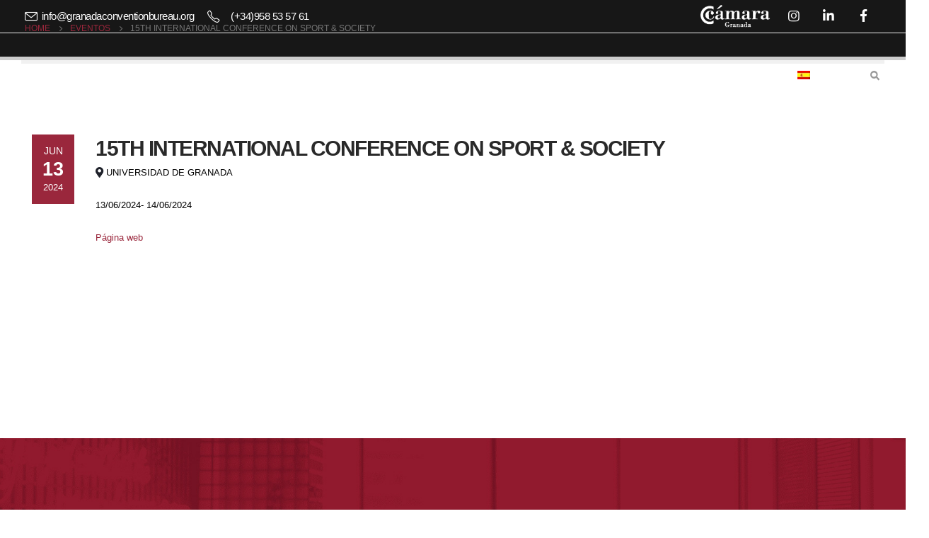

--- FILE ---
content_type: text/html; charset=UTF-8
request_url: https://granadaconventionbureau.org/eventos/15th-international-conference-on-sport-society/
body_size: 110024
content:
<!DOCTYPE html><html  lang="es-ES" prefix="og: http://ogp.me/ns# fb: http://ogp.me/ns/fb#"><head><script data-no-optimize="1">var litespeed_docref=sessionStorage.getItem("litespeed_docref");litespeed_docref&&(Object.defineProperty(document,"referrer",{get:function(){return litespeed_docref}}),sessionStorage.removeItem("litespeed_docref"));</script> <meta http-equiv="X-UA-Compatible" content="IE=edge" /><meta http-equiv="Content-Type" content="text/html; charset=UTF-8" /><meta name="viewport" content="width=device-width, initial-scale=1, minimum-scale=1" /><link rel="profile" href="https://gmpg.org/xfn/11" /><meta name='robots' content='index, follow, max-image-preview:large, max-snippet:-1, max-video-preview:-1' /><style>img:is([sizes="auto" i], [sizes^="auto," i]) { contain-intrinsic-size: 3000px 1500px }</style><link rel="alternate" hreflang="es" href="https://granadaconventionbureau.org/eventos/15th-international-conference-on-sport-society/" /><link rel="alternate" hreflang="en" href="https://granadaconventionbureau.org/en/eventos/15th-international-conference-on-sport-society/" /><link rel="alternate" hreflang="x-default" href="https://granadaconventionbureau.org/eventos/15th-international-conference-on-sport-society/" /><title>15TH INTERNATIONAL CONFERENCE ON SPORT &amp; SOCIETY - Granada Convention Bureau</title><link rel="canonical" href="https://granadaconventionbureau.org/eventos/15th-international-conference-on-sport-society/" /><meta property="og:locale" content="es_ES" /><meta property="og:type" content="article" /><meta property="og:title" content="15TH INTERNATIONAL CONFERENCE ON SPORT &amp; SOCIETY - Granada Convention Bureau" /><meta property="og:description" content="13/06/2024- 14/06/2024 Página web" /><meta property="og:url" content="https://granadaconventionbureau.org/eventos/15th-international-conference-on-sport-society/" /><meta property="og:site_name" content="Granada Convention Bureau" /><meta property="article:publisher" content="https://www.facebook.com/granadaconventionbureau" /><meta property="article:modified_time" content="2024-04-22T10:22:57+00:00" /><meta name="twitter:card" content="summary_large_image" /><meta name="twitter:label1" content="Tiempo de lectura" /><meta name="twitter:data1" content="1 minuto" /> <script type="application/ld+json" class="yoast-schema-graph">{"@context":"https://schema.org","@graph":[{"@type":"WebPage","@id":"https://granadaconventionbureau.org/eventos/15th-international-conference-on-sport-society/","url":"https://granadaconventionbureau.org/eventos/15th-international-conference-on-sport-society/","name":"15TH INTERNATIONAL CONFERENCE ON SPORT & SOCIETY - Granada Convention Bureau","isPartOf":{"@id":"https://granadaconventionbureau.org/#website"},"datePublished":"2024-04-22T10:20:06+00:00","dateModified":"2024-04-22T10:22:57+00:00","breadcrumb":{"@id":"https://granadaconventionbureau.org/eventos/15th-international-conference-on-sport-society/#breadcrumb"},"inLanguage":"es","potentialAction":[{"@type":"ReadAction","target":["https://granadaconventionbureau.org/eventos/15th-international-conference-on-sport-society/"]}]},{"@type":"BreadcrumbList","@id":"https://granadaconventionbureau.org/eventos/15th-international-conference-on-sport-society/#breadcrumb","itemListElement":[{"@type":"ListItem","position":1,"name":"Portada","item":"https://granadaconventionbureau.org/"},{"@type":"ListItem","position":2,"name":"Eventos","item":"https://granadaconventionbureau.org/eventos/"},{"@type":"ListItem","position":3,"name":"15TH INTERNATIONAL CONFERENCE ON SPORT &#038; SOCIETY"}]},{"@type":"WebSite","@id":"https://granadaconventionbureau.org/#website","url":"https://granadaconventionbureau.org/","name":"Granada Convention Bureau","description":"¿QUÉ NECESITAS PARA TU EVENTO? Disponemos de una gran variedad de espacios y servicios para adaptarnos a tus necesidades.","potentialAction":[{"@type":"SearchAction","target":{"@type":"EntryPoint","urlTemplate":"https://granadaconventionbureau.org/?s={search_term_string}"},"query-input":{"@type":"PropertyValueSpecification","valueRequired":true,"valueName":"search_term_string"}}],"inLanguage":"es"}]}</script> <link rel='dns-prefetch' href='//www.googletagmanager.com' /><link rel="alternate" type="application/rss+xml" title="Granada Convention Bureau &raquo; Feed" href="https://granadaconventionbureau.org/feed/" /><link rel="alternate" type="application/rss+xml" title="Granada Convention Bureau &raquo; Feed de los comentarios" href="https://granadaconventionbureau.org/comments/feed/" /><link rel="shortcut icon" href="//granadaconventionbureau.org/storage/2024/09/Favicon_GCB_60x60.png" type="image/x-icon" /><link rel="apple-touch-icon" href="//granadaconventionbureau.org/storage/2024/09/Favicon_GCB_60x60.png" /><link rel="apple-touch-icon" sizes="120x120" href="//granadaconventionbureau.org/storage/2024/09/Favicon_GCB_120x120.png" /><link rel="apple-touch-icon" sizes="76x76" href="//granadaconventionbureau.org/storage/2024/09/Favicon_GCB_76x76.png" /><link rel="apple-touch-icon" sizes="152x152" href="//granadaconventionbureau.org/storage/2024/09/Favicon_GCB_152x152.png" /><link rel="preload" href="https://granadaconventionbureau.org/core/views/71d6c631e3/fonts/porto-font/porto.woff2" as="font" type="font/woff2" crossorigin /><link rel="preload" href="https://granadaconventionbureau.org/core/views/71d6c631e3/fonts/fontawesome_optimized/fa-solid-900.woff2" as="font" type="font/woff2" crossorigin /><link rel="preload" href="https://granadaconventionbureau.org/core/views/71d6c631e3/fonts/fontawesome_optimized/fa-regular-400.woff2" as="font" type="font/woff2" crossorigin /><link rel="preload" href="https://granadaconventionbureau.org/core/views/71d6c631e3/fonts/fontawesome_optimized/fa-brands-400.woff2" as="font" type="font/woff2" crossorigin /><link rel="preload" href="https://granadaconventionbureau.org/core/views/71d6c631e3/fonts/Simple-Line-Icons/Simple-Line-Icons.ttf" as="font" type="font/ttf" crossorigin />		 <script src="//www.googletagmanager.com/gtag/js?id=G-SD5V8RKNW9"  data-cfasync="false" data-wpfc-render="false" async></script> <script data-cfasync="false" data-wpfc-render="false">var mi_version = '9.11.1';
				var mi_track_user = true;
				var mi_no_track_reason = '';
								var MonsterInsightsDefaultLocations = {"page_location":"https:\/\/granadaconventionbureau.org\/eventos\/15th-international-conference-on-sport-society\/"};
								if ( typeof MonsterInsightsPrivacyGuardFilter === 'function' ) {
					var MonsterInsightsLocations = (typeof MonsterInsightsExcludeQuery === 'object') ? MonsterInsightsPrivacyGuardFilter( MonsterInsightsExcludeQuery ) : MonsterInsightsPrivacyGuardFilter( MonsterInsightsDefaultLocations );
				} else {
					var MonsterInsightsLocations = (typeof MonsterInsightsExcludeQuery === 'object') ? MonsterInsightsExcludeQuery : MonsterInsightsDefaultLocations;
				}

								var disableStrs = [
										'ga-disable-G-SD5V8RKNW9',
									];

				/* Function to detect opted out users */
				function __gtagTrackerIsOptedOut() {
					for (var index = 0; index < disableStrs.length; index++) {
						if (document.cookie.indexOf(disableStrs[index] + '=true') > -1) {
							return true;
						}
					}

					return false;
				}

				/* Disable tracking if the opt-out cookie exists. */
				if (__gtagTrackerIsOptedOut()) {
					for (var index = 0; index < disableStrs.length; index++) {
						window[disableStrs[index]] = true;
					}
				}

				/* Opt-out function */
				function __gtagTrackerOptout() {
					for (var index = 0; index < disableStrs.length; index++) {
						document.cookie = disableStrs[index] + '=true; expires=Thu, 31 Dec 2099 23:59:59 UTC; path=/';
						window[disableStrs[index]] = true;
					}
				}

				if ('undefined' === typeof gaOptout) {
					function gaOptout() {
						__gtagTrackerOptout();
					}
				}
								window.dataLayer = window.dataLayer || [];

				window.MonsterInsightsDualTracker = {
					helpers: {},
					trackers: {},
				};
				if (mi_track_user) {
					function __gtagDataLayer() {
						dataLayer.push(arguments);
					}

					function __gtagTracker(type, name, parameters) {
						if (!parameters) {
							parameters = {};
						}

						if (parameters.send_to) {
							__gtagDataLayer.apply(null, arguments);
							return;
						}

						if (type === 'event') {
														parameters.send_to = monsterinsights_frontend.v4_id;
							var hookName = name;
							if (typeof parameters['event_category'] !== 'undefined') {
								hookName = parameters['event_category'] + ':' + name;
							}

							if (typeof MonsterInsightsDualTracker.trackers[hookName] !== 'undefined') {
								MonsterInsightsDualTracker.trackers[hookName](parameters);
							} else {
								__gtagDataLayer('event', name, parameters);
							}
							
						} else {
							__gtagDataLayer.apply(null, arguments);
						}
					}

					__gtagTracker('js', new Date());
					__gtagTracker('set', {
						'developer_id.dZGIzZG': true,
											});
					if ( MonsterInsightsLocations.page_location ) {
						__gtagTracker('set', MonsterInsightsLocations);
					}
										__gtagTracker('config', 'G-SD5V8RKNW9', {"forceSSL":"true","link_attribution":"true"} );
										window.gtag = __gtagTracker;										(function () {
						/* https://developers.google.com/analytics/devguides/collection/analyticsjs/ */
						/* ga and __gaTracker compatibility shim. */
						var noopfn = function () {
							return null;
						};
						var newtracker = function () {
							return new Tracker();
						};
						var Tracker = function () {
							return null;
						};
						var p = Tracker.prototype;
						p.get = noopfn;
						p.set = noopfn;
						p.send = function () {
							var args = Array.prototype.slice.call(arguments);
							args.unshift('send');
							__gaTracker.apply(null, args);
						};
						var __gaTracker = function () {
							var len = arguments.length;
							if (len === 0) {
								return;
							}
							var f = arguments[len - 1];
							if (typeof f !== 'object' || f === null || typeof f.hitCallback !== 'function') {
								if ('send' === arguments[0]) {
									var hitConverted, hitObject = false, action;
									if ('event' === arguments[1]) {
										if ('undefined' !== typeof arguments[3]) {
											hitObject = {
												'eventAction': arguments[3],
												'eventCategory': arguments[2],
												'eventLabel': arguments[4],
												'value': arguments[5] ? arguments[5] : 1,
											}
										}
									}
									if ('pageview' === arguments[1]) {
										if ('undefined' !== typeof arguments[2]) {
											hitObject = {
												'eventAction': 'page_view',
												'page_path': arguments[2],
											}
										}
									}
									if (typeof arguments[2] === 'object') {
										hitObject = arguments[2];
									}
									if (typeof arguments[5] === 'object') {
										Object.assign(hitObject, arguments[5]);
									}
									if ('undefined' !== typeof arguments[1].hitType) {
										hitObject = arguments[1];
										if ('pageview' === hitObject.hitType) {
											hitObject.eventAction = 'page_view';
										}
									}
									if (hitObject) {
										action = 'timing' === arguments[1].hitType ? 'timing_complete' : hitObject.eventAction;
										hitConverted = mapArgs(hitObject);
										__gtagTracker('event', action, hitConverted);
									}
								}
								return;
							}

							function mapArgs(args) {
								var arg, hit = {};
								var gaMap = {
									'eventCategory': 'event_category',
									'eventAction': 'event_action',
									'eventLabel': 'event_label',
									'eventValue': 'event_value',
									'nonInteraction': 'non_interaction',
									'timingCategory': 'event_category',
									'timingVar': 'name',
									'timingValue': 'value',
									'timingLabel': 'event_label',
									'page': 'page_path',
									'location': 'page_location',
									'title': 'page_title',
									'referrer' : 'page_referrer',
								};
								for (arg in args) {
																		if (!(!args.hasOwnProperty(arg) || !gaMap.hasOwnProperty(arg))) {
										hit[gaMap[arg]] = args[arg];
									} else {
										hit[arg] = args[arg];
									}
								}
								return hit;
							}

							try {
								f.hitCallback();
							} catch (ex) {
							}
						};
						__gaTracker.create = newtracker;
						__gaTracker.getByName = newtracker;
						__gaTracker.getAll = function () {
							return [];
						};
						__gaTracker.remove = noopfn;
						__gaTracker.loaded = true;
						window['__gaTracker'] = __gaTracker;
					})();
									} else {
										console.log("");
					(function () {
						function __gtagTracker() {
							return null;
						}

						window['__gtagTracker'] = __gtagTracker;
						window['gtag'] = __gtagTracker;
					})();
									}</script> <link data-optimized="2" rel="stylesheet" href="https://granadaconventionbureau.org/core/cache/ls/css/2db2bc684d765e31e505c9dba2ab0c17.css" /><style id='classic-theme-styles-inline-css'>/*! This file is auto-generated */
.wp-block-button__link{color:#fff;background-color:#32373c;border-radius:9999px;box-shadow:none;text-decoration:none;padding:calc(.667em + 2px) calc(1.333em + 2px);font-size:1.125em}.wp-block-file__button{background:#32373c;color:#fff;text-decoration:none}</style><style id='global-styles-inline-css'>:root{--wp--preset--aspect-ratio--square: 1;--wp--preset--aspect-ratio--4-3: 4/3;--wp--preset--aspect-ratio--3-4: 3/4;--wp--preset--aspect-ratio--3-2: 3/2;--wp--preset--aspect-ratio--2-3: 2/3;--wp--preset--aspect-ratio--16-9: 16/9;--wp--preset--aspect-ratio--9-16: 9/16;--wp--preset--color--black: #000000;--wp--preset--color--cyan-bluish-gray: #abb8c3;--wp--preset--color--white: #ffffff;--wp--preset--color--pale-pink: #f78da7;--wp--preset--color--vivid-red: #cf2e2e;--wp--preset--color--luminous-vivid-orange: #ff6900;--wp--preset--color--luminous-vivid-amber: #fcb900;--wp--preset--color--light-green-cyan: #7bdcb5;--wp--preset--color--vivid-green-cyan: #00d084;--wp--preset--color--pale-cyan-blue: #8ed1fc;--wp--preset--color--vivid-cyan-blue: #0693e3;--wp--preset--color--vivid-purple: #9b51e0;--wp--preset--color--primary: #9a273c;--wp--preset--color--secondary: #e36159;--wp--preset--color--tertiary: #2baab1;--wp--preset--color--quaternary: #383f48;--wp--preset--color--dark: #292929;--wp--preset--color--light: #ffffff;--wp--preset--gradient--vivid-cyan-blue-to-vivid-purple: linear-gradient(135deg,rgba(6,147,227,1) 0%,rgb(155,81,224) 100%);--wp--preset--gradient--light-green-cyan-to-vivid-green-cyan: linear-gradient(135deg,rgb(122,220,180) 0%,rgb(0,208,130) 100%);--wp--preset--gradient--luminous-vivid-amber-to-luminous-vivid-orange: linear-gradient(135deg,rgba(252,185,0,1) 0%,rgba(255,105,0,1) 100%);--wp--preset--gradient--luminous-vivid-orange-to-vivid-red: linear-gradient(135deg,rgba(255,105,0,1) 0%,rgb(207,46,46) 100%);--wp--preset--gradient--very-light-gray-to-cyan-bluish-gray: linear-gradient(135deg,rgb(238,238,238) 0%,rgb(169,184,195) 100%);--wp--preset--gradient--cool-to-warm-spectrum: linear-gradient(135deg,rgb(74,234,220) 0%,rgb(151,120,209) 20%,rgb(207,42,186) 40%,rgb(238,44,130) 60%,rgb(251,105,98) 80%,rgb(254,248,76) 100%);--wp--preset--gradient--blush-light-purple: linear-gradient(135deg,rgb(255,206,236) 0%,rgb(152,150,240) 100%);--wp--preset--gradient--blush-bordeaux: linear-gradient(135deg,rgb(254,205,165) 0%,rgb(254,45,45) 50%,rgb(107,0,62) 100%);--wp--preset--gradient--luminous-dusk: linear-gradient(135deg,rgb(255,203,112) 0%,rgb(199,81,192) 50%,rgb(65,88,208) 100%);--wp--preset--gradient--pale-ocean: linear-gradient(135deg,rgb(255,245,203) 0%,rgb(182,227,212) 50%,rgb(51,167,181) 100%);--wp--preset--gradient--electric-grass: linear-gradient(135deg,rgb(202,248,128) 0%,rgb(113,206,126) 100%);--wp--preset--gradient--midnight: linear-gradient(135deg,rgb(2,3,129) 0%,rgb(40,116,252) 100%);--wp--preset--font-size--small: 13px;--wp--preset--font-size--medium: 20px;--wp--preset--font-size--large: 36px;--wp--preset--font-size--x-large: 42px;--wp--preset--spacing--20: 0.44rem;--wp--preset--spacing--30: 0.67rem;--wp--preset--spacing--40: 1rem;--wp--preset--spacing--50: 1.5rem;--wp--preset--spacing--60: 2.25rem;--wp--preset--spacing--70: 3.38rem;--wp--preset--spacing--80: 5.06rem;--wp--preset--shadow--natural: 6px 6px 9px rgba(0, 0, 0, 0.2);--wp--preset--shadow--deep: 12px 12px 50px rgba(0, 0, 0, 0.4);--wp--preset--shadow--sharp: 6px 6px 0px rgba(0, 0, 0, 0.2);--wp--preset--shadow--outlined: 6px 6px 0px -3px rgba(255, 255, 255, 1), 6px 6px rgba(0, 0, 0, 1);--wp--preset--shadow--crisp: 6px 6px 0px rgba(0, 0, 0, 1);}:where(.is-layout-flex){gap: 0.5em;}:where(.is-layout-grid){gap: 0.5em;}body .is-layout-flex{display: flex;}.is-layout-flex{flex-wrap: wrap;align-items: center;}.is-layout-flex > :is(*, div){margin: 0;}body .is-layout-grid{display: grid;}.is-layout-grid > :is(*, div){margin: 0;}:where(.wp-block-columns.is-layout-flex){gap: 2em;}:where(.wp-block-columns.is-layout-grid){gap: 2em;}:where(.wp-block-post-template.is-layout-flex){gap: 1.25em;}:where(.wp-block-post-template.is-layout-grid){gap: 1.25em;}.has-black-color{color: var(--wp--preset--color--black) !important;}.has-cyan-bluish-gray-color{color: var(--wp--preset--color--cyan-bluish-gray) !important;}.has-white-color{color: var(--wp--preset--color--white) !important;}.has-pale-pink-color{color: var(--wp--preset--color--pale-pink) !important;}.has-vivid-red-color{color: var(--wp--preset--color--vivid-red) !important;}.has-luminous-vivid-orange-color{color: var(--wp--preset--color--luminous-vivid-orange) !important;}.has-luminous-vivid-amber-color{color: var(--wp--preset--color--luminous-vivid-amber) !important;}.has-light-green-cyan-color{color: var(--wp--preset--color--light-green-cyan) !important;}.has-vivid-green-cyan-color{color: var(--wp--preset--color--vivid-green-cyan) !important;}.has-pale-cyan-blue-color{color: var(--wp--preset--color--pale-cyan-blue) !important;}.has-vivid-cyan-blue-color{color: var(--wp--preset--color--vivid-cyan-blue) !important;}.has-vivid-purple-color{color: var(--wp--preset--color--vivid-purple) !important;}.has-black-background-color{background-color: var(--wp--preset--color--black) !important;}.has-cyan-bluish-gray-background-color{background-color: var(--wp--preset--color--cyan-bluish-gray) !important;}.has-white-background-color{background-color: var(--wp--preset--color--white) !important;}.has-pale-pink-background-color{background-color: var(--wp--preset--color--pale-pink) !important;}.has-vivid-red-background-color{background-color: var(--wp--preset--color--vivid-red) !important;}.has-luminous-vivid-orange-background-color{background-color: var(--wp--preset--color--luminous-vivid-orange) !important;}.has-luminous-vivid-amber-background-color{background-color: var(--wp--preset--color--luminous-vivid-amber) !important;}.has-light-green-cyan-background-color{background-color: var(--wp--preset--color--light-green-cyan) !important;}.has-vivid-green-cyan-background-color{background-color: var(--wp--preset--color--vivid-green-cyan) !important;}.has-pale-cyan-blue-background-color{background-color: var(--wp--preset--color--pale-cyan-blue) !important;}.has-vivid-cyan-blue-background-color{background-color: var(--wp--preset--color--vivid-cyan-blue) !important;}.has-vivid-purple-background-color{background-color: var(--wp--preset--color--vivid-purple) !important;}.has-black-border-color{border-color: var(--wp--preset--color--black) !important;}.has-cyan-bluish-gray-border-color{border-color: var(--wp--preset--color--cyan-bluish-gray) !important;}.has-white-border-color{border-color: var(--wp--preset--color--white) !important;}.has-pale-pink-border-color{border-color: var(--wp--preset--color--pale-pink) !important;}.has-vivid-red-border-color{border-color: var(--wp--preset--color--vivid-red) !important;}.has-luminous-vivid-orange-border-color{border-color: var(--wp--preset--color--luminous-vivid-orange) !important;}.has-luminous-vivid-amber-border-color{border-color: var(--wp--preset--color--luminous-vivid-amber) !important;}.has-light-green-cyan-border-color{border-color: var(--wp--preset--color--light-green-cyan) !important;}.has-vivid-green-cyan-border-color{border-color: var(--wp--preset--color--vivid-green-cyan) !important;}.has-pale-cyan-blue-border-color{border-color: var(--wp--preset--color--pale-cyan-blue) !important;}.has-vivid-cyan-blue-border-color{border-color: var(--wp--preset--color--vivid-cyan-blue) !important;}.has-vivid-purple-border-color{border-color: var(--wp--preset--color--vivid-purple) !important;}.has-vivid-cyan-blue-to-vivid-purple-gradient-background{background: var(--wp--preset--gradient--vivid-cyan-blue-to-vivid-purple) !important;}.has-light-green-cyan-to-vivid-green-cyan-gradient-background{background: var(--wp--preset--gradient--light-green-cyan-to-vivid-green-cyan) !important;}.has-luminous-vivid-amber-to-luminous-vivid-orange-gradient-background{background: var(--wp--preset--gradient--luminous-vivid-amber-to-luminous-vivid-orange) !important;}.has-luminous-vivid-orange-to-vivid-red-gradient-background{background: var(--wp--preset--gradient--luminous-vivid-orange-to-vivid-red) !important;}.has-very-light-gray-to-cyan-bluish-gray-gradient-background{background: var(--wp--preset--gradient--very-light-gray-to-cyan-bluish-gray) !important;}.has-cool-to-warm-spectrum-gradient-background{background: var(--wp--preset--gradient--cool-to-warm-spectrum) !important;}.has-blush-light-purple-gradient-background{background: var(--wp--preset--gradient--blush-light-purple) !important;}.has-blush-bordeaux-gradient-background{background: var(--wp--preset--gradient--blush-bordeaux) !important;}.has-luminous-dusk-gradient-background{background: var(--wp--preset--gradient--luminous-dusk) !important;}.has-pale-ocean-gradient-background{background: var(--wp--preset--gradient--pale-ocean) !important;}.has-electric-grass-gradient-background{background: var(--wp--preset--gradient--electric-grass) !important;}.has-midnight-gradient-background{background: var(--wp--preset--gradient--midnight) !important;}.has-small-font-size{font-size: var(--wp--preset--font-size--small) !important;}.has-medium-font-size{font-size: var(--wp--preset--font-size--medium) !important;}.has-large-font-size{font-size: var(--wp--preset--font-size--large) !important;}.has-x-large-font-size{font-size: var(--wp--preset--font-size--x-large) !important;}
:where(.wp-block-post-template.is-layout-flex){gap: 1.25em;}:where(.wp-block-post-template.is-layout-grid){gap: 1.25em;}
:where(.wp-block-columns.is-layout-flex){gap: 2em;}:where(.wp-block-columns.is-layout-grid){gap: 2em;}
:root :where(.wp-block-pullquote){font-size: 1.5em;line-height: 1.6;}</style><style id='porto-style-inline-css'>.side-header-narrow-bar-logo{max-width:200px}@media (min-width:992px){}#header .header-main .header-left,#header .header-main .header-center,#header .header-main .header-right,.fixed-header #header .header-main .header-left,.fixed-header #header .header-main .header-right,.fixed-header #header .header-main .header-center,.header-builder-p .header-main{padding-top:20px;padding-bottom:20px}.page-top .page-title-wrap{line-height:0}.page-top .page-title:not(.b-none):after{content:'';position:absolute;width:100%;left:0;border-bottom:5px solid var(--porto-primary-color);bottom:-32px}@media (min-width:1500px){.left-sidebar.col-lg-3,.right-sidebar.col-lg-3{width:20%}.main-content.col-lg-9{width:80%}.main-content.col-lg-6{width:60%}}#header .main-menu .popup a{padding:5px 18px}#header .main-menu>li.menu-item{margin:0 2px 0 0}#header .share-links a:not(:hover){background:transparent;color:#fff;box-shadow:none}#header .share-links a,#footer .follow-us .share-links a{width:48px;height:48px;font-size:1.2em;line-height:48px;margin:-2px 1px 0 0}#footer .follow-us .share-links a:hover{color:#fff}#header .share-links,#footer .follow-us .share-links{display:flex;margin-left:8px}#header .share-facebook,#footer .follow-us .share-facebook{order:11}#header .share-instagram,#footer .follow-us .share-instagram{order:-1}#header.sticky-header .header-main.change-logo .logo img{transform:none}#nav-panel .accordion-menu li.menu-item > a,#nav-panel .accordion-menu > li.menu-item > .arrow{color:#fff}#nav-panel .accordion-menu .sub-menu li:not(.active):hover > a{background:#9a273c}#footer .footer-bottom .footer-left .widget_nav_menu{margin-right:0}#footer .footer-bottom .widget_nav_menu ul li:before{content:none}#footer .footer-bottom .footer-left{display:flex;align-items:center;justify-content:space-between}#footer .footer-bottom{padding:0 0 97px}#footer .footer-bottom .widget ul{font-size:1.1em;font-weight:600;letter-spacing:-0.5px}#footer .footer-bottom .widget_nav_menu ul li{padding:0 13.4px}#footer .footer-bottom .widget_nav_menu ul li:first-child{padding-left:0}#footer .footer-bottom .footer-left .follow-us{margin-right:-4px}#footer .footer-bottom .footer-left{padding:10px 15px 10px 0}#footer .footer-bottom .footer-right{padding:10px 0 10px 15px}#footer .follow-us .share-links a{margin-right:5px}#footer .widget_text .widget-title{margin-bottom:22px;font-size:22px;letter-spacing:-0.05em;font-weight:700;text-transform:none}#footer .widget_custom_html .widget-title{margin-bottom:8px;font-size:1.35em;font-weight:600;letter-spacing:0}#footer .widget_custom_html{text-align:right;margin-top:0;flex:1}#footer .widget_custom_html:first-child{margin-right:30px}#footer .footer-main .row > div:last-child{display:flex}#footer .textwidget{font-size:1.08em;font-weight:500}#footer .textwidget p{margin:0}#footer .footer-main>.container{padding-top:6rem;padding-bottom:22px}#footer .wpcf7-form > p{display:flex}#footer .wpcf7-form .wpcf7-form-control-wrap{flex:1}#footer .wpcf7-form .wpcf7-text{width:100%;height:100%;font-size:14px;line-height:1.3;color:#fff;padding-left:0}#footer .wpcf7-form .wpcf7-text::placeholder{color:#ccc}#footer .wpcf7-form .btn{font-size:16px;font-weight:600;line-height:28px}#footer .wpcf7-form .wpcf7-form-control{background:transparent;border:none;border-radius:0;border-bottom:1px solid #777}@media (min-width:992px) and (max-width:1269px){#footer .footer-bottom .container .footer-left{flex:7}#footer .footer-bottom .container .footer-right{flex:5}#footer .footer-main .col-lg-2{display:none}#footer .footer-main .col-lg-4{width:50%}}@media (max-width:991px){#footer .widget_custom_html{text-align:left}}@media (max-width:575px){#footer .footer-main .row > div:last-child,#footer .footer-bottom .footer-left{display:block}#footer .follow-us .share-links{margin-left:0}#footer .footer-bottom .follow-us{margin-top:20px}}.blog-posts .post .grid-box{display:flex;flex-direction:column}.blog-posts .post-meta i{display:none}.blog-posts .post-meta + .post-meta{display:none}.blog-posts .post{font-size:16px}.blog-posts .post .entry-title{font-size:26px;font-weight:700;margin-bottom:14px}.blog-posts .post .entry-title a{color:#292929}.blog-posts .post .entry-title a:hover{color:#9a273c;text-decoration:underline}.blog-posts .post .post-meta{order:-1;margin-bottom:0}.blog-posts .post-meta .meta-date{font-family:'Lora',Sans-serif;font-size:14px;text-transform:uppercase}.blog-posts article.post-grid{margin-bottom:50px}.blog-posts .post-excerpt{margin-bottom:8px}.blog-posts .btn-readmore{padding:0;background:transparent !important;border:none;color:#9a273c;text-transform:capitalize !important;font-size:16px !important;text-decoration:underline;font-weight:700}.blog .pagination > .page-numbers{width:60px;height:60px;padding:0;font-size:20px;border-radius:50%;line-height:60px}.blog .pagination > .page-numbers + .page-numbers{margin-left:8px}.blog .pagination .next:before,.blog .pagination .prev:before{top:0}.blog .pagination{margin-top:40px;margin-bottom:40px}.blog .sidebar-content{padding-bottom:100px}.sidebar-content .widget-title{font-size:21px;text-transform:none}.porto-blog-sidebar .sidebar-content .widget{padding:0 1rem}.porto-blog-sidebar .sidebar-content .widget + .widget{padding-top:36px;border-top:1px solid rgba(0,0,0,0.06);margin-top:36px}.widget_search .btn-dark,.widget_search input{background:#f7f7f7 !important;border:none;color:#222529 !important;font-size:.8em}.widget_recent_entries > ul li:before,.widget_recent_comments > ul li:before{content:none}.widget_recent_entries > ul li a{font-size:14px;font-weight:700;color:#292929}.porto-blog-sidebar .sidebar-content .widget > ul li{padding-left:0;border:none}.widget_recent_entries > ul li{display:flex;flex-direction:column}.widget_recent_entries > ul .post-date{order:-1}.widget .post-date{color:#777;text-transform:uppercase}.widget_recent_comments ul li a{font-size:15px;font-weight:700;line-height:1.4;color:#292929}.porto-blog-sidebar .sidebar-content .widget_categories ul li{padding-left:15px;font-size:12.6px}.porto-blog-sidebar.sidebar .widget ul{border:none}.comment-block .comment-by > strong{color:#292929}.single-post .post-author img{border-radius:0}.single-post .post-author .name a{font-size:1em;color:#292929}.single-post .post-author .name a:hover{text-decoration:underline}.single-post .post-author .name{display:block;padding:8px 0}.single-post .main-content,.single-post .sidebar{padding-bottom:80px}ul.comments ul.children>li img.avatar,ul.comments>li img.avatar{width:3rem;height:3rem;border-radius:0}ul.comments .comment-arrow{border-width:12px 12px 12px 0;left:-12px;top:15px}ul.comments ul.children>li .img-thumbnail,ul.comments>li .img-thumbnail{margin-left:-70px}ul.comments ul.children>li,ul.comments>li{padding-left:70px}.post-block h3,article.post .comment-respond h3{font-weight:700;font-size:1.5em}.single-post .post-content{margin-bottom:2rem;border-bottom:1px solid rgba(0,0,0,0.06)}.single-post .post-comments{padding-top:3rem;border-top:1px solid rgba(0,0,0,0.06)}.single-post .post-content > div:first-child{font-size:11.2px;color:#777;text-transform:uppercase}.single-post .post-content .meta-cats{display:none}.single-post .post-content > div:first-child span{color:#777 !important;font-weight:400 !important}.single-post span.m-l-lg:before{content:'|';margin-left:8px;margin-right:8px;opacity:0.3}.single-post span.m-l-lg{margin-left:0 !important}.single-post .post-content > hr{display:none}.sidebar-content .filter-title{font-size:26px;line-height:26px;text-transform:none}.sidebar-content .filter-title:after{content:' Category:'}.list-unstyled:before,ul.portfolio-filter>li>a:before,ul.portfolio-cat-list>li>a:before{content:'';position:static;display:inline-block;vertical-align:middle;width:30px;height:3px;background-color:#9a273c;transition:width .5s;margin:10px 16px 10px 0;opacity:1}ul.list-unstyled:before,ol.list-unstyled:before{content:none}ul.portfolio-filter>li>a:before,ul.portfolio-cat-list>li>a:before{width:15px}ul.portfolio-filter>li>a:hover:before,ul.portfolio-cat-list>li>a:hover:before{width:30px;animation:none}ul.portfolio-filter>li>a,ul.portfolio-cat-list>li>a,ul.portfolio-cat-list>li>a h5{display:block;margin:0 0 8px;padding:0;font-size:14px;line-height:24px;font-weight:500;color:inherit;letter-spacing:0;border:none}ul.portfolio-cat-list>li>a h5{display:inline-block;margin:0;vertical-align:middle}ul.portfolio-filter>li,ul.portfolio-cat-list>li{margin:0}ul.portfolio-filter>li>a:hover,ul.portfolio-filter>li.active>a,ul.portfolio-cat-list>li>a:hover{text-decoration:none;color:#292929}body.post-type-archive-portfolio .sidebar-content .widget-block{display:none}.portfolio-item.outimage{position:relative;text-align:left}.portfolio-item .thumb-info .thumb-info-wrapper:after{background:#292929;opacity:0.9;border-radius:0}.portfolio-item:hover .thumb-info .thumb-info-wrapper:after{opacity:0.8}.portfolio-item img{min-height:280px;object-fit:cover}.portfolio-item .thumb-info-wrapper,.portfolio-item img,.portfolio-item .thumb-info{border-radius:0}.portfolio-item > .portfolio-title,.portfolio-item > p{position:absolute;left:33px;right:33px;z-index:1}.portfolio-item > .portfolio-title{bottom:110px;font-size:26px;letter-spacing:-0.05em;color:#fff;line-height:27px;transition:left .2s}.portfolio-item > p{bottom:80px;font-size:15px;text-transform:uppercase;transition:left .5s;line-height:21px;transform:translateY(50%);display:-webkit-box;-webkit-line-clamp:2;overflow:hidden;-webkit-box-orient:vertical}.portfolio-item .thumb-info-title{left:33px;bottom:35px;padding:0;background:none;font-size:16px;line-height:1.25;letter-spacing:0;transition:left .9s}.portfolio-item .thumb-info-title .thumb-info-inner:after{margin-left:15px;font-family:'Font Awesome 5 Free';content:'\f061';color:#9a273c}.portfolio-item:hover > .portfolio-title,.portfolio-item:hover > p,.portfolio-item:hover .thumb-info-title{left:60px}.portfolio-item:hover .thumb-info-title{background:none}.portfolio-row article.portfolio{padding-bottom:24px}body.post-type-archive-portfolio .portfolio-filter{margin-bottom:10px !important}@media (max-width:991px){body.post-type-archive-portfolio .sidebar{order:-1;padding-top:48px;padding-bottom:0}}.p-static{position:static}.p-relative{position:relative}.b-hide{overflow:hidden}@keyframes arrowMove{0%{position:relative;left:-1px}50%{position:relative;left:3px}100%{position:relative;left:-1px}}.btn-arrow-move .btn:hover > i,.btn-arrow-move:hover > i,.portfolio-item .thumb-info-title:hover .thumb-info-inner:after{animation:arrowMove 600ms ease;animation-iteration-count:infinite}.br-50{border-radius:50%}.p-center{position:absolute;display:block;top:50%;left:50%;transform:translate(-50%,-50%)}.shape.circle{position:absolute;display:inline;border-radius:50%}.zigzag:before,.sidebar-content .filter-title:before{content:'';background-image:linear-gradient(#9a273c 100%,transparent 0),linear-gradient(#9a273c 100%,transparent 0),linear-gradient(#9a273c 100%,transparent 0),linear-gradient(#9a273c 100%,transparent 0),linear-gradient(#9a273c 100%,transparent 0),linear-gradient(#9a273c 100%,transparent 0),linear-gradient(#9a273c 100%,transparent 0);background-repeat:no-repeat;display:block;width:52px;height:66px;background-position:0 0,0 15px,15px 15px,15px 30px,30px 30px,30px 45px,45px 45px;background-size:3px 18px,18px 3px,3px 18px,18px 3px,3px 18px,18px 3px,3px 18px;transform:translateX(16px) rotateZ(-45deg);z-index:-1;margin:-16px 0}.zigzag.white:before{background-image:linear-gradient(#fff 100%,transparent 0),linear-gradient(#fff 100%,transparent 0),linear-gradient(#fff 100%,transparent 0),linear-gradient(#fff 100%,transparent 0),linear-gradient(#fff 100%,transparent 0),linear-gradient(#fff 100%,transparent 0),linear-gradient(#fff 100%,transparent 0)}.zigzag.center:before{margin-left:auto;margin-right:auto;transform:translateX(4px) rotateZ(-45deg)}.zigzag.right:before{margin-left:auto;transform:translateX(-12px) rotateZ(-45deg)}html .btn-primary-outline .btn{line-height:1.5;border:3px solid #9a273c}html .btn-primary-outline .btn:hover{background:#9a273c !important;border-color:#9a273c !important}html .btn-primary-outline .btn i{margin-left:5px}.font-10{font-size:10px}@media (max-width:479px){.font-10{font-size:8px}}@media (min-width:992px){.align-lg-right{text-align:right}}@media (min-width:1200px){.b-hide:after{content:'';position:absolute;bottom:-48px;left:-5%;display:block !important;width:120%;height:100px;transform:rotate(2deg);background:#fff;z-index:20}}@media (min-width:992px){body.tax-portfolio_cat .main-content,body.post-type-archive-portfolio .main-content{width:calc(66.6667% - 15px)}body.tax-portfolio_cat .porto-secondary-sidebar,body.post-type-archive-portfolio .porto-secondary-sidebar{width:33.3333%}}@media (max-width:1799px){.shape.circle{display:none}}.blog-posts-hover_info2 .thumb-info .thumb-info-action-icon{background:rgba(154,39,60,0.4)}.thumb-info.thumb-info-bottom-info-dark .thumb-info-title{background:#9a273c}#main > div.container-fluid > div > div > section > div > div:nth-child(2) > div > article > div.post-event-content.custom-margin-1.m-b-xlg > a{display:none}.post-block h3,article.post .comment-respond h3{display:none}.single h4.sub-title{display:none}.elementor hr,hr,.divider,.slider-title .line,.section-title .line{background:rgba(0,0,0,.0)}.entry-content{padding-bottom:2rem;border-bottom:1px solid rgba(0,0,0,0.0);margin-bottom:3rem}.custom-post-event .post-event-date{position:absolute;top:0;left:0;padding:10px 15px}</style> <script type="litespeed/javascript" data-src="https://granadaconventionbureau.org/lib/js/jquery/jquery.min.js" id="jquery-core-js"></script> <script id="wpml-cookie-js-extra" type="litespeed/javascript">var wpml_cookies={"wp-wpml_current_language":{"value":"es","expires":1,"path":"\/"}};var wpml_cookies={"wp-wpml_current_language":{"value":"es","expires":1,"path":"\/"}}</script> <script type="litespeed/javascript" data-src="https://granadaconventionbureau.org/core/modules/google-analytics-for-wordpress/assets/js/frontend-gtag.min.js" id="monsterinsights-frontend-script-js" data-wp-strategy="async"></script> <script data-cfasync="false" data-wpfc-render="false" id='monsterinsights-frontend-script-js-extra'>var monsterinsights_frontend = {"js_events_tracking":"true","download_extensions":"doc,pdf,ppt,zip,xls,docx,pptx,xlsx","inbound_paths":"[{\"path\":\"\\\/go\\\/\",\"label\":\"affiliate\"},{\"path\":\"\\\/recommend\\\/\",\"label\":\"affiliate\"}]","home_url":"https:\/\/granadaconventionbureau.org","hash_tracking":"false","v4_id":"G-SD5V8RKNW9"};</script> <script id="cookie-notice-front-js-before" type="litespeed/javascript">var cnArgs={"ajaxUrl":"https:\/\/granadaconventionbureau.org\/wp-admin\/admin-ajax.php","nonce":"400bb18bc8","hideEffect":"fade","position":"bottom","onScroll":!1,"onScrollOffset":100,"onClick":!1,"cookieName":"cookie_notice_accepted","cookieTime":2592000,"cookieTimeRejected":2592000,"globalCookie":!1,"redirection":!1,"cache":!0,"revokeCookies":!1,"revokeCookiesOpt":"automatic"}</script> 
 <script type="litespeed/javascript" data-src="https://www.googletagmanager.com/gtag/js?id=GT-MJPRD2S" id="google_gtagjs-js"></script> <script id="google_gtagjs-js-after" type="litespeed/javascript">window.dataLayer=window.dataLayer||[];function gtag(){dataLayer.push(arguments)}
gtag("set","linker",{"domains":["granadaconventionbureau.org"]});gtag("js",new Date());gtag("set","developer_id.dZTNiMT",!0);gtag("config","GT-MJPRD2S")</script> <link rel='shortlink' href='https://granadaconventionbureau.org/?p=6901' /><link rel="alternate" title="oEmbed (JSON)" type="application/json+oembed" href="https://granadaconventionbureau.org/wp-json/oembed/1.0/embed?url=https%3A%2F%2Fgranadaconventionbureau.org%2Feventos%2F15th-international-conference-on-sport-society%2F" /><link rel="alternate" title="oEmbed (XML)" type="text/xml+oembed" href="https://granadaconventionbureau.org/wp-json/oembed/1.0/embed?url=https%3A%2F%2Fgranadaconventionbureau.org%2Feventos%2F15th-international-conference-on-sport-society%2F&#038;format=xml" /> <script type="litespeed/javascript">WebFontConfig={google:{families:['Poppins:400,500,600,700,800&display=swap']}};(function(d){var wf=d.createElement('script'),s=d.scripts[d.scripts.length-1];wf.src='https://granadaconventionbureau.org/core/views/71d6c631e3/js/libs/webfont.js';wf.async=!0;s.parentNode.insertBefore(wf,s)})(document)</script> <style>.wp-block-gallery.is-cropped .blocks-gallery-item picture{height:100%;width:100%;}</style><link rel="icon" href="https://granadaconventionbureau.org/storage/2024/09/cropped-Favicon_GCB_512x512-32x32.png" sizes="32x32" /><link rel="icon" href="https://granadaconventionbureau.org/storage/2024/09/cropped-Favicon_GCB_512x512-192x192.png" sizes="192x192" /><link rel="apple-touch-icon" href="https://granadaconventionbureau.org/storage/2024/09/cropped-Favicon_GCB_512x512-180x180.png" /><meta name="msapplication-TileImage" content="https://granadaconventionbureau.org/storage/2024/09/cropped-Favicon_GCB_512x512-270x270.png" /> <script type="litespeed/javascript">function setREVStartSize(e){window.RSIW=window.RSIW===undefined?window.innerWidth:window.RSIW;window.RSIH=window.RSIH===undefined?window.innerHeight:window.RSIH;try{var pw=document.getElementById(e.c).parentNode.offsetWidth,newh;pw=pw===0||isNaN(pw)||(e.l=="fullwidth"||e.layout=="fullwidth")?window.RSIW:pw;e.tabw=e.tabw===undefined?0:parseInt(e.tabw);e.thumbw=e.thumbw===undefined?0:parseInt(e.thumbw);e.tabh=e.tabh===undefined?0:parseInt(e.tabh);e.thumbh=e.thumbh===undefined?0:parseInt(e.thumbh);e.tabhide=e.tabhide===undefined?0:parseInt(e.tabhide);e.thumbhide=e.thumbhide===undefined?0:parseInt(e.thumbhide);e.mh=e.mh===undefined||e.mh==""||e.mh==="auto"?0:parseInt(e.mh,0);if(e.layout==="fullscreen"||e.l==="fullscreen")
newh=Math.max(e.mh,window.RSIH);else{e.gw=Array.isArray(e.gw)?e.gw:[e.gw];for(var i in e.rl)if(e.gw[i]===undefined||e.gw[i]===0)e.gw[i]=e.gw[i-1];e.gh=e.el===undefined||e.el===""||(Array.isArray(e.el)&&e.el.length==0)?e.gh:e.el;e.gh=Array.isArray(e.gh)?e.gh:[e.gh];for(var i in e.rl)if(e.gh[i]===undefined||e.gh[i]===0)e.gh[i]=e.gh[i-1];var nl=new Array(e.rl.length),ix=0,sl;e.tabw=e.tabhide>=pw?0:e.tabw;e.thumbw=e.thumbhide>=pw?0:e.thumbw;e.tabh=e.tabhide>=pw?0:e.tabh;e.thumbh=e.thumbhide>=pw?0:e.thumbh;for(var i in e.rl)nl[i]=e.rl[i]<window.RSIW?0:e.rl[i];sl=nl[0];for(var i in nl)if(sl>nl[i]&&nl[i]>0){sl=nl[i];ix=i}
var m=pw>(e.gw[ix]+e.tabw+e.thumbw)?1:(pw-(e.tabw+e.thumbw))/(e.gw[ix]);newh=(e.gh[ix]*m)+(e.tabh+e.thumbh)}
var el=document.getElementById(e.c);if(el!==null&&el)el.style.height=newh+"px";el=document.getElementById(e.c+"_wrapper");if(el!==null&&el){el.style.height=newh+"px";el.style.display="block"}}catch(e){console.log("Failure at Presize of Slider:"+e)}}</script> <noscript><style>.wpb_animate_when_almost_visible { opacity: 1; }</style></noscript></head><body class="wp-singular event-template-default single single-event postid-6901 wp-embed-responsive wp-theme-porto cookies-not-set porto porto-rounded porto-breadcrumbs-bb full blog-1 wpb-js-composer js-comp-ver-6.13.0 vc_responsive"><div class="page-wrapper"><div class="header-wrapper fixed-header"><header id="header" class="header-builder"><div class="header-top hidden-for-sm"><div class="header-row container"><div class="header-col header-left hidden-for-sm"><div class="custom-html"><ul class="nav nav-pills nav-top"><li class="me-2"><a class="d-inline-flex align-items-center" href="mailto:info@granadaconventionbureau.org" target="_blank" rel="noopener"><i class="Simple-Line-Icons-envelope font-size-xl"></i>info@granadaconventionbureau.org</a></li><li class="d-none d-lg-flex align-items-center"><i class="Simple-Line-Icons-phone font-size-xl"></i> <a href="tel:+34958535761">(+34)958 53 57 61</a></li></ul></div></div><div class="header-col header-right hidden-for-sm"><div class="custom-html"><a href="https://camaragranada.org" target="_blank" rel="noopener"><picture><source srcset="https://granadaconventionbureau.org/storage/2023/07/01-1.png.webp"  type="image/webp"><img data-lazyloaded="1" src="[data-uri]" class="alignnone" data-src="https://granadaconventionbureau.org/storage/2023/07/01-1.png.webp" alt="" width="102" height="36" data-eio="p" /></picture></a></div><div class="share-links">		<a target="_blank"  rel="nofollow noopener noreferrer" class="share-facebook" href="https://www.facebook.com/granadaconventionbureau" title="Facebook"></a>
<a target="_blank"  rel="nofollow noopener noreferrer" class="share-instagram" href="https://www.instagram.com/granadaconventionbureau/" title="Instagram"></a>
<a target="_blank"  rel="nofollow noopener noreferrer" class="share-linkedin" href="https://www.linkedin.com/company/granada-convention-bureau/" title="LinkedIn"></a></div></div></div></div><div class="header-main"><div class="header-row container"><div class="header-col header-left"><div class="logo">
<a href="https://granadaconventionbureau.org/" title="Granada Convention Bureau - ¿QUÉ NECESITAS PARA TU EVENTO? Disponemos de una gran variedad de espacios y servicios para adaptarnos a tus necesidades."  rel="home">
<picture><source srcset="//granadaconventionbureau.org/storage/2024/09/Logotipo_CB_Horizontal.png.webp"  type="image/webp"><img data-lazyloaded="1" src="[data-uri]" class="img-responsive standard-logo retina-logo" width="1728" height="212" data-src="//granadaconventionbureau.org/storage/2024/09/Logotipo_CB_Horizontal.png.webp" alt="Granada Convention Bureau" data-eio="p" /></picture>	</a></div></div><div class="header-col header-right hidden-for-sm"><ul id="menu-main-menu" class="main-menu mega-menu"><li id="nav-menu-item-1026" class="menu-item menu-item-type-post_type menu-item-object-page menu-item-has-children has-sub narrow"><a href="https://granadaconventionbureau.org/quienes-somos/">Granada Convention Bureau</a><div class="popup"><div class="inner" style=""><ul class="sub-menu"><li id="nav-menu-item-842" class="menu-item menu-item-type-post_type menu-item-object-page" data-cols="1"><a href="https://granadaconventionbureau.org/quienes-somos/">Quiénes somos</a></li><li id="nav-menu-item-849" class="menu-item menu-item-type-post_type menu-item-object-page" data-cols="1"><a href="https://granadaconventionbureau.org/servicios-para-organizar-tu-evento/">Servicios para organizar tu evento</a></li><li id="nav-menu-item-866" class="menu-item menu-item-type-post_type menu-item-object-page" data-cols="1"><a href="https://granadaconventionbureau.org/servicios-a-los-asociados/">Servicios a los asociados</a></li><li id="nav-menu-item-1065" class="menu-item menu-item-type-post_type menu-item-object-page" data-cols="1"><a href="https://granadaconventionbureau.org/granada-congress-club/">Granada Congress Club</a></li></ul></div></div></li><li id="nav-menu-item-2447" class="menu-item menu-item-type-post_type menu-item-object-page menu-item-has-children has-sub narrow"><a href="https://granadaconventionbureau.org/espacios-y-servicios/">Espacios y servicios</a><div class="popup"><div class="inner" style=""><ul class="sub-menu"><li id="nav-menu-item-1781" class="menu-item menu-item-type-post_type menu-item-object-page menu-item-has-children sub" data-cols="1"><a href="https://granadaconventionbureau.org/espacios-y-servicios/espacios/">Espacios</a><ul class="sub-menu"><li id="nav-menu-item-3718" class="menu-item menu-item-type-custom menu-item-object-custom menu-item-has-children"><a href="https://granadaconventionbureau.org/alojamientos/">Alojamientos</a><ul class="sub-menu"><li id="nav-menu-item-2774" class="menu-item menu-item-type-taxonomy menu-item-object-category"><a href="https://granadaconventionbureau.org/categoria/espacios/alojamientos/hoteles-5-g-l/">Hoteles 5* G.L.</a></li><li id="nav-menu-item-2773" class="menu-item menu-item-type-taxonomy menu-item-object-category"><a href="https://granadaconventionbureau.org/categoria/espacios/alojamientos/hoteles-5/">Hoteles 5*</a></li><li id="nav-menu-item-2772" class="menu-item menu-item-type-taxonomy menu-item-object-category"><a href="https://granadaconventionbureau.org/categoria/espacios/alojamientos/hoteles-4/">Hoteles 4*</a></li><li id="nav-menu-item-2771" class="menu-item menu-item-type-taxonomy menu-item-object-category"><a href="https://granadaconventionbureau.org/categoria/espacios/alojamientos/hoteles-3/">Hoteles 3*</a></li><li id="nav-menu-item-2775" class="menu-item menu-item-type-taxonomy menu-item-object-category"><a href="https://granadaconventionbureau.org/categoria/espacios/alojamientos/otras-tipologias/">Otras tipologías</a></li></ul></li><li id="nav-menu-item-2769" class="menu-item menu-item-type-taxonomy menu-item-object-category"><a href="https://granadaconventionbureau.org/categoria/espacios/auditorios-salones/">Auditorios-Salones</a></li><li id="nav-menu-item-2767" class="menu-item menu-item-type-taxonomy menu-item-object-category"><a href="https://granadaconventionbureau.org/categoria/espacios/centro-de-congresos-y-exposiciones/">Centro de Congresos y Exposiciones</a></li><li id="nav-menu-item-2768" class="menu-item menu-item-type-taxonomy menu-item-object-category"><a href="https://granadaconventionbureau.org/categoria/espacios/espacios-singulares/">Espacios singulares</a></li><li id="nav-menu-item-2782" class="menu-item menu-item-type-taxonomy menu-item-object-category"><a href="https://granadaconventionbureau.org/categoria/espacios/museos/">Museos</a></li><li id="nav-menu-item-2783" class="menu-item menu-item-type-taxonomy menu-item-object-category"><a href="https://granadaconventionbureau.org/categoria/espacios/puertos-y-experiencias-nauticas/">Puertos y experiencias naúticas</a></li><li id="nav-menu-item-7268" class="menu-item menu-item-type-taxonomy menu-item-object-category"><a href="https://granadaconventionbureau.org/categoria/espacios/recintos-feriales/">Recintos feriales</a></li><li id="nav-menu-item-3723" class="menu-item menu-item-type-custom menu-item-object-custom menu-item-has-children"><a href="https://granadaconventionbureau.org/restaurantes/">Restaurantes</a><ul class="sub-menu"><li id="nav-menu-item-2777" class="menu-item menu-item-type-taxonomy menu-item-object-category"><a href="https://granadaconventionbureau.org/categoria/espacios/restaurantes/salas-100-pax-restaurantes/">Salas -100 pax</a></li><li id="nav-menu-item-2778" class="menu-item menu-item-type-taxonomy menu-item-object-category"><a href="https://granadaconventionbureau.org/categoria/espacios/restaurantes/salas-100-pax/">Salas +100 pax</a></li></ul></li></ul></li><li id="nav-menu-item-1799" class="menu-item menu-item-type-post_type menu-item-object-page menu-item-has-children sub" data-cols="1"><a href="https://granadaconventionbureau.org/espacios-y-servicios/servicios/">Servicios</a><ul class="sub-menu"><li id="nav-menu-item-3805" class="menu-item menu-item-type-custom menu-item-object-custom menu-item-has-children"><a href="https://granadaconventionbureau.org/experiencias/">Experiencias</a><ul class="sub-menu"><li id="nav-menu-item-2790" class="menu-item menu-item-type-taxonomy menu-item-object-category"><a href="https://granadaconventionbureau.org/categoria/servicios/experiencias/experiencias-granada/">Experiencias</a></li><li id="nav-menu-item-4187" class="menu-item menu-item-type-taxonomy menu-item-object-category"><a href="https://granadaconventionbureau.org/categoria/servicios/experiencias/experiencias-nauticas/">Experiencias Naúticas</a></li></ul></li><li id="nav-menu-item-3842" class="menu-item menu-item-type-custom menu-item-object-custom menu-item-has-children"><a href="https://granadaconventionbureau.org/servicios-profesionales/">Servicios Profesionales</a><ul class="sub-menu"><li id="nav-menu-item-2786" class="menu-item menu-item-type-taxonomy menu-item-object-category"><a href="https://granadaconventionbureau.org/categoria/servicios/servicios-profesionales-y-experiencias/agencias-de-eventos/">Agencias de Eventos</a></li><li id="nav-menu-item-7217" class="menu-item menu-item-type-post_type menu-item-object-page menu-item-has-children"><a href="https://granadaconventionbureau.org/servicios-profesionales/animacion-y-actividades/">Animación y Actividades</a><ul class="sub-menu"><li id="nav-menu-item-2784" class="menu-item menu-item-type-taxonomy menu-item-object-category"><a href="https://granadaconventionbureau.org/categoria/servicios/servicios-profesionales-y-experiencias/animacion-y-actividades/actividades-culturales/">Actividades Culturales</a></li><li id="nav-menu-item-2785" class="menu-item menu-item-type-taxonomy menu-item-object-category"><a href="https://granadaconventionbureau.org/categoria/servicios/servicios-profesionales-y-experiencias/animacion-y-actividades/actividades-outdoors/">Actividades Outdoors</a></li><li id="nav-menu-item-2791" class="menu-item menu-item-type-taxonomy menu-item-object-category"><a href="https://granadaconventionbureau.org/categoria/servicios/servicios-profesionales-y-experiencias/animacion-y-actividades/animacion-y-espectaculos/">Animación y Espectáculos</a></li></ul></li><li id="nav-menu-item-2787" class="menu-item menu-item-type-taxonomy menu-item-object-category"><a href="https://granadaconventionbureau.org/categoria/servicios/servicios-profesionales-y-experiencias/audiovisual-y-produccion/">Audiovisual y Producción</a></li><li id="nav-menu-item-2798" class="menu-item menu-item-type-taxonomy menu-item-object-category"><a href="https://granadaconventionbureau.org/categoria/servicios/servicios-profesionales-y-experiencias/azafatas/">Azafatas</a></li><li id="nav-menu-item-3726" class="menu-item menu-item-type-custom menu-item-object-custom menu-item-has-children"><a href="https://granadaconventionbureau.org/compras-y-merchandising/">Compras y Merchandisig</a><ul class="sub-menu"><li id="nav-menu-item-2780" class="menu-item menu-item-type-taxonomy menu-item-object-category"><a href="https://granadaconventionbureau.org/categoria/servicios/servicios-profesionales-y-experiencias/compras-y-merchandising/centros-comerciales/">Centros Comerciales</a></li><li id="nav-menu-item-2781" class="menu-item menu-item-type-taxonomy menu-item-object-category"><a href="https://granadaconventionbureau.org/categoria/servicios/servicios-profesionales-y-experiencias/compras-y-merchandising/merchandising/">Merchandising</a></li></ul></li><li id="nav-menu-item-3806" class="menu-item menu-item-type-taxonomy menu-item-object-category"><a href="https://granadaconventionbureau.org/categoria/servicios/servicios-profesionales-y-experiencias/consultoria/">Consultoría</a></li><li id="nav-menu-item-5133" class="menu-item menu-item-type-custom menu-item-object-custom"><a href="https://granadaconventionbureau.org/categoria/servicios/servicios-profesionales-y-experiencias/decoracion-de-eventos-y-arreglos-florales/">Decoración de eventos y arreglos florales</a></li><li id="nav-menu-item-2788" class="menu-item menu-item-type-taxonomy menu-item-object-category"><a href="https://granadaconventionbureau.org/categoria/servicios/servicios-profesionales-y-experiencias/dmcs-y-agencias-de-viaje/">DMC’s y Agencias de viaje</a></li><li id="nav-menu-item-2789" class="menu-item menu-item-type-taxonomy menu-item-object-category"><a href="https://granadaconventionbureau.org/categoria/servicios/servicios-profesionales-y-experiencias/empresas-de-catering/">Empresas de catering</a></li><li id="nav-menu-item-2792" class="menu-item menu-item-type-taxonomy menu-item-object-category"><a href="https://granadaconventionbureau.org/categoria/servicios/servicios-profesionales-y-experiencias/fotografia/">Fotografía</a></li><li id="nav-menu-item-2793" class="menu-item menu-item-type-taxonomy menu-item-object-category"><a href="https://granadaconventionbureau.org/categoria/servicios/servicios-profesionales-y-experiencias/guias/">Guías</a></li><li id="nav-menu-item-2794" class="menu-item menu-item-type-taxonomy menu-item-object-category"><a href="https://granadaconventionbureau.org/categoria/servicios/servicios-profesionales-y-experiencias/imprenta-y-diseno-grafico/">Imprenta y diseño gráfico</a></li><li id="nav-menu-item-2795" class="menu-item menu-item-type-taxonomy menu-item-object-category"><a href="https://granadaconventionbureau.org/categoria/servicios/servicios-profesionales-y-experiencias/opcs/">OPC&#8217;s</a></li><li id="nav-menu-item-2799" class="menu-item menu-item-type-taxonomy menu-item-object-category"><a href="https://granadaconventionbureau.org/categoria/servicios/servicios-profesionales-y-experiencias/tecnologia-aplicada-al-congreso/">Tecnología aplicada al Congreso</a></li><li id="nav-menu-item-2800" class="menu-item menu-item-type-taxonomy menu-item-object-category"><a href="https://granadaconventionbureau.org/categoria/servicios/servicios-profesionales-y-experiencias/traductores/">Traductores</a></li><li id="nav-menu-item-2801" class="menu-item menu-item-type-taxonomy menu-item-object-category"><a href="https://granadaconventionbureau.org/categoria/servicios/servicios-profesionales-y-experiencias/transporte/">Transporte</a></li></ul></li></ul></li></ul></div></div></li><li id="nav-menu-item-679" class="menu-item menu-item-type-post_type menu-item-object-page menu-item-has-children has-sub narrow"><a href="https://granadaconventionbureau.org/granada/">Granada</a><div class="popup"><div class="inner" style=""><ul class="sub-menu"><li id="nav-menu-item-997" class="menu-item menu-item-type-custom menu-item-object-custom" data-cols="1"><a href="https://granadaconventionbureau.org/granada/">Granada, destino de encuentro</a></li><li id="nav-menu-item-998" class="menu-item menu-item-type-custom menu-item-object-custom" data-cols="1"><a href="https://granadaconventionbureau.org/granada/#10razones">10 razones</a></li><li id="nav-menu-item-999" class="menu-item menu-item-type-custom menu-item-object-custom" data-cols="1"><a href="https://granadaconventionbureau.org/granada/#localizacion">Localización</a></li><li id="nav-menu-item-1000" class="menu-item menu-item-type-custom menu-item-object-custom" data-cols="1"><a href="https://granadaconventionbureau.org/granada/#como-llegar">Como llegar</a></li><li id="nav-menu-item-1001" class="menu-item menu-item-type-custom menu-item-object-custom" data-cols="1"><a href="https://granadaconventionbureau.org/granada/#galeria">Galería fotográfica</a></li><li id="nav-menu-item-1273" class="menu-item menu-item-type-post_type menu-item-object-page" data-cols="1"><a href="https://granadaconventionbureau.org/sostenibilidad/">Sostenibilidad</a></li></ul></div></div></li><li id="nav-menu-item-2456" class="menu-item menu-item-type-post_type menu-item-object-page menu-item-has-children has-sub narrow"><a href="https://granadaconventionbureau.org/te-ayudamos/">Te ayudamos</a><div class="popup"><div class="inner" style=""><ul class="sub-menu"><li id="nav-menu-item-1025" class="menu-item menu-item-type-post_type menu-item-object-page" data-cols="1"><a href="https://granadaconventionbureau.org/eventos-corporativos/">Eventos corporativos</a></li><li id="nav-menu-item-1045" class="menu-item menu-item-type-post_type menu-item-object-page" data-cols="1"><a href="https://granadaconventionbureau.org/incentivos/">Incentivos</a></li><li id="nav-menu-item-1038" class="menu-item menu-item-type-post_type menu-item-object-page" data-cols="1"><a href="https://granadaconventionbureau.org/congresos/">Congresos</a></li></ul></div></div></li><li id="nav-menu-item-1192" class="menu-item menu-item-type-post_type menu-item-object-page narrow"><a href="https://granadaconventionbureau.org/contactanos/">Contáctanos</a></li><li id="nav-menu-item-wpml-ls-18-es" class="menu-item wpml-ls-slot-18 wpml-ls-item wpml-ls-item-es wpml-ls-current-language wpml-ls-menu-item wpml-ls-first-item menu-item-type-wpml_ls_menu_item menu-item-object-wpml_ls_menu_item menu-item-has-children has-sub narrow"><a title="Español" href="https://granadaconventionbureau.org/eventos/15th-international-conference-on-sport-society/"><picture><source srcset="https://granadaconventionbureau.org/core/modules/198aea64f4/res/flags/es.png.webp"  type="image/webp"><img data-lazyloaded="1" src="[data-uri]" width="18" height="12" class="wpml-ls-flag" data-src="https://granadaconventionbureau.org/core/modules/198aea64f4/res/flags/es.png.webp"
alt=""
data-eio="p" /></picture><span class="wpml-ls-native" lang="es">Español</span></a><div class="popup"><div class="inner" style=""><ul class="sub-menu"><li id="nav-menu-item-wpml-ls-18-en" class="menu-item wpml-ls-slot-18 wpml-ls-item wpml-ls-item-en wpml-ls-menu-item wpml-ls-last-item menu-item-type-wpml_ls_menu_item menu-item-object-wpml_ls_menu_item" data-cols="1"><a title="English" href="https://granadaconventionbureau.org/en/eventos/15th-international-conference-on-sport-society/"><picture><source srcset="https://granadaconventionbureau.org/core/modules/198aea64f4/res/flags/en.png.webp"  type="image/webp"><img data-lazyloaded="1" src="[data-uri]" width="18" height="12" class="wpml-ls-flag" data-src="https://granadaconventionbureau.org/core/modules/198aea64f4/res/flags/en.png.webp"
alt=""
data-eio="p" /></picture><span class="wpml-ls-native" lang="en">English</span></a></li></ul></div></div></li></ul><div class="searchform-popup search-popup"><a  class="search-toggle" aria-label="Search Toggle" href="#"><i class="fas fa-search"></i><span class="search-text">Search</span></a><form action="https://granadaconventionbureau.org/" method="get"
class="searchform"><div class="searchform-fields">
<span class="text"><input name="s" type="text" value="" placeholder="Search&hellip;" autocomplete="off" /></span>
<span class="button-wrap">
<button class="btn btn-special" title="Search" type="submit"><i class="fas fa-search"></i></button>
</span></div><div class="live-search-list"></div></form></div></div><div class="header-col visible-for-sm header-right"><a class="mobile-toggle" href="#" aria-label="Mobile Menu"><i class="fas fa-bars"></i></a></div></div><div id="nav-panel"><div class="container"><div class="mobile-nav-wrap"><div class="menu-wrap"><ul id="menu-main-menu-1" class="mobile-menu accordion-menu"><li id="accordion-menu-item-1026" class="menu-item menu-item-type-post_type menu-item-object-page menu-item-has-children has-sub"><a href="https://granadaconventionbureau.org/quienes-somos/">Granada Convention Bureau</a>
<span class="arrow"></span><ul class="sub-menu"><li id="accordion-menu-item-842" class="menu-item menu-item-type-post_type menu-item-object-page"><a href="https://granadaconventionbureau.org/quienes-somos/">Quiénes somos</a></li><li id="accordion-menu-item-849" class="menu-item menu-item-type-post_type menu-item-object-page"><a href="https://granadaconventionbureau.org/servicios-para-organizar-tu-evento/">Servicios para organizar tu evento</a></li><li id="accordion-menu-item-866" class="menu-item menu-item-type-post_type menu-item-object-page"><a href="https://granadaconventionbureau.org/servicios-a-los-asociados/">Servicios a los asociados</a></li><li id="accordion-menu-item-1065" class="menu-item menu-item-type-post_type menu-item-object-page"><a href="https://granadaconventionbureau.org/granada-congress-club/">Granada Congress Club</a></li></ul></li><li id="accordion-menu-item-2447" class="menu-item menu-item-type-post_type menu-item-object-page menu-item-has-children has-sub"><a href="https://granadaconventionbureau.org/espacios-y-servicios/">Espacios y servicios</a>
<span class="arrow"></span><ul class="sub-menu"><li id="accordion-menu-item-1781" class="menu-item menu-item-type-post_type menu-item-object-page menu-item-has-children has-sub"><a href="https://granadaconventionbureau.org/espacios-y-servicios/espacios/">Espacios</a>
<span class="arrow"></span><ul class="sub-menu"><li id="accordion-menu-item-3718" class="menu-item menu-item-type-custom menu-item-object-custom menu-item-has-children has-sub"><a href="https://granadaconventionbureau.org/alojamientos/">Alojamientos</a>
<span class="arrow"></span><ul class="sub-menu"><li id="accordion-menu-item-2774" class="menu-item menu-item-type-taxonomy menu-item-object-category"><a href="https://granadaconventionbureau.org/categoria/espacios/alojamientos/hoteles-5-g-l/">Hoteles 5* G.L.</a></li><li id="accordion-menu-item-2773" class="menu-item menu-item-type-taxonomy menu-item-object-category"><a href="https://granadaconventionbureau.org/categoria/espacios/alojamientos/hoteles-5/">Hoteles 5*</a></li><li id="accordion-menu-item-2772" class="menu-item menu-item-type-taxonomy menu-item-object-category"><a href="https://granadaconventionbureau.org/categoria/espacios/alojamientos/hoteles-4/">Hoteles 4*</a></li><li id="accordion-menu-item-2771" class="menu-item menu-item-type-taxonomy menu-item-object-category"><a href="https://granadaconventionbureau.org/categoria/espacios/alojamientos/hoteles-3/">Hoteles 3*</a></li><li id="accordion-menu-item-2775" class="menu-item menu-item-type-taxonomy menu-item-object-category"><a href="https://granadaconventionbureau.org/categoria/espacios/alojamientos/otras-tipologias/">Otras tipologías</a></li></ul></li><li id="accordion-menu-item-2769" class="menu-item menu-item-type-taxonomy menu-item-object-category"><a href="https://granadaconventionbureau.org/categoria/espacios/auditorios-salones/">Auditorios-Salones</a></li><li id="accordion-menu-item-2767" class="menu-item menu-item-type-taxonomy menu-item-object-category"><a href="https://granadaconventionbureau.org/categoria/espacios/centro-de-congresos-y-exposiciones/">Centro de Congresos y Exposiciones</a></li><li id="accordion-menu-item-2768" class="menu-item menu-item-type-taxonomy menu-item-object-category"><a href="https://granadaconventionbureau.org/categoria/espacios/espacios-singulares/">Espacios singulares</a></li><li id="accordion-menu-item-2782" class="menu-item menu-item-type-taxonomy menu-item-object-category"><a href="https://granadaconventionbureau.org/categoria/espacios/museos/">Museos</a></li><li id="accordion-menu-item-2783" class="menu-item menu-item-type-taxonomy menu-item-object-category"><a href="https://granadaconventionbureau.org/categoria/espacios/puertos-y-experiencias-nauticas/">Puertos y experiencias naúticas</a></li><li id="accordion-menu-item-7268" class="menu-item menu-item-type-taxonomy menu-item-object-category"><a href="https://granadaconventionbureau.org/categoria/espacios/recintos-feriales/">Recintos feriales</a></li><li id="accordion-menu-item-3723" class="menu-item menu-item-type-custom menu-item-object-custom menu-item-has-children has-sub"><a href="https://granadaconventionbureau.org/restaurantes/">Restaurantes</a>
<span class="arrow"></span><ul class="sub-menu"><li id="accordion-menu-item-2777" class="menu-item menu-item-type-taxonomy menu-item-object-category"><a href="https://granadaconventionbureau.org/categoria/espacios/restaurantes/salas-100-pax-restaurantes/">Salas -100 pax</a></li><li id="accordion-menu-item-2778" class="menu-item menu-item-type-taxonomy menu-item-object-category"><a href="https://granadaconventionbureau.org/categoria/espacios/restaurantes/salas-100-pax/">Salas +100 pax</a></li></ul></li></ul></li><li id="accordion-menu-item-1799" class="menu-item menu-item-type-post_type menu-item-object-page menu-item-has-children has-sub"><a href="https://granadaconventionbureau.org/espacios-y-servicios/servicios/">Servicios</a>
<span class="arrow"></span><ul class="sub-menu"><li id="accordion-menu-item-3805" class="menu-item menu-item-type-custom menu-item-object-custom menu-item-has-children has-sub"><a href="https://granadaconventionbureau.org/experiencias/">Experiencias</a>
<span class="arrow"></span><ul class="sub-menu"><li id="accordion-menu-item-2790" class="menu-item menu-item-type-taxonomy menu-item-object-category"><a href="https://granadaconventionbureau.org/categoria/servicios/experiencias/experiencias-granada/">Experiencias</a></li><li id="accordion-menu-item-4187" class="menu-item menu-item-type-taxonomy menu-item-object-category"><a href="https://granadaconventionbureau.org/categoria/servicios/experiencias/experiencias-nauticas/">Experiencias Naúticas</a></li></ul></li><li id="accordion-menu-item-3842" class="menu-item menu-item-type-custom menu-item-object-custom menu-item-has-children has-sub"><a href="https://granadaconventionbureau.org/servicios-profesionales/">Servicios Profesionales</a>
<span class="arrow"></span><ul class="sub-menu"><li id="accordion-menu-item-2786" class="menu-item menu-item-type-taxonomy menu-item-object-category"><a href="https://granadaconventionbureau.org/categoria/servicios/servicios-profesionales-y-experiencias/agencias-de-eventos/">Agencias de Eventos</a></li><li id="accordion-menu-item-7217" class="menu-item menu-item-type-post_type menu-item-object-page menu-item-has-children has-sub"><a href="https://granadaconventionbureau.org/servicios-profesionales/animacion-y-actividades/">Animación y Actividades</a>
<span class="arrow"></span><ul class="sub-menu"><li id="accordion-menu-item-2784" class="menu-item menu-item-type-taxonomy menu-item-object-category"><a href="https://granadaconventionbureau.org/categoria/servicios/servicios-profesionales-y-experiencias/animacion-y-actividades/actividades-culturales/">Actividades Culturales</a></li><li id="accordion-menu-item-2785" class="menu-item menu-item-type-taxonomy menu-item-object-category"><a href="https://granadaconventionbureau.org/categoria/servicios/servicios-profesionales-y-experiencias/animacion-y-actividades/actividades-outdoors/">Actividades Outdoors</a></li><li id="accordion-menu-item-2791" class="menu-item menu-item-type-taxonomy menu-item-object-category"><a href="https://granadaconventionbureau.org/categoria/servicios/servicios-profesionales-y-experiencias/animacion-y-actividades/animacion-y-espectaculos/">Animación y Espectáculos</a></li></ul></li><li id="accordion-menu-item-2787" class="menu-item menu-item-type-taxonomy menu-item-object-category"><a href="https://granadaconventionbureau.org/categoria/servicios/servicios-profesionales-y-experiencias/audiovisual-y-produccion/">Audiovisual y Producción</a></li><li id="accordion-menu-item-2798" class="menu-item menu-item-type-taxonomy menu-item-object-category"><a href="https://granadaconventionbureau.org/categoria/servicios/servicios-profesionales-y-experiencias/azafatas/">Azafatas</a></li><li id="accordion-menu-item-3726" class="menu-item menu-item-type-custom menu-item-object-custom menu-item-has-children has-sub"><a href="https://granadaconventionbureau.org/compras-y-merchandising/">Compras y Merchandisig</a>
<span class="arrow"></span><ul class="sub-menu"><li id="accordion-menu-item-2780" class="menu-item menu-item-type-taxonomy menu-item-object-category"><a href="https://granadaconventionbureau.org/categoria/servicios/servicios-profesionales-y-experiencias/compras-y-merchandising/centros-comerciales/">Centros Comerciales</a></li><li id="accordion-menu-item-2781" class="menu-item menu-item-type-taxonomy menu-item-object-category"><a href="https://granadaconventionbureau.org/categoria/servicios/servicios-profesionales-y-experiencias/compras-y-merchandising/merchandising/">Merchandising</a></li></ul></li><li id="accordion-menu-item-3806" class="menu-item menu-item-type-taxonomy menu-item-object-category"><a href="https://granadaconventionbureau.org/categoria/servicios/servicios-profesionales-y-experiencias/consultoria/">Consultoría</a></li><li id="accordion-menu-item-5133" class="menu-item menu-item-type-custom menu-item-object-custom"><a href="https://granadaconventionbureau.org/categoria/servicios/servicios-profesionales-y-experiencias/decoracion-de-eventos-y-arreglos-florales/">Decoración de eventos y arreglos florales</a></li><li id="accordion-menu-item-2788" class="menu-item menu-item-type-taxonomy menu-item-object-category"><a href="https://granadaconventionbureau.org/categoria/servicios/servicios-profesionales-y-experiencias/dmcs-y-agencias-de-viaje/">DMC’s y Agencias de viaje</a></li><li id="accordion-menu-item-2789" class="menu-item menu-item-type-taxonomy menu-item-object-category"><a href="https://granadaconventionbureau.org/categoria/servicios/servicios-profesionales-y-experiencias/empresas-de-catering/">Empresas de catering</a></li><li id="accordion-menu-item-2792" class="menu-item menu-item-type-taxonomy menu-item-object-category"><a href="https://granadaconventionbureau.org/categoria/servicios/servicios-profesionales-y-experiencias/fotografia/">Fotografía</a></li><li id="accordion-menu-item-2793" class="menu-item menu-item-type-taxonomy menu-item-object-category"><a href="https://granadaconventionbureau.org/categoria/servicios/servicios-profesionales-y-experiencias/guias/">Guías</a></li><li id="accordion-menu-item-2794" class="menu-item menu-item-type-taxonomy menu-item-object-category"><a href="https://granadaconventionbureau.org/categoria/servicios/servicios-profesionales-y-experiencias/imprenta-y-diseno-grafico/">Imprenta y diseño gráfico</a></li><li id="accordion-menu-item-2795" class="menu-item menu-item-type-taxonomy menu-item-object-category"><a href="https://granadaconventionbureau.org/categoria/servicios/servicios-profesionales-y-experiencias/opcs/">OPC&#8217;s</a></li><li id="accordion-menu-item-2799" class="menu-item menu-item-type-taxonomy menu-item-object-category"><a href="https://granadaconventionbureau.org/categoria/servicios/servicios-profesionales-y-experiencias/tecnologia-aplicada-al-congreso/">Tecnología aplicada al Congreso</a></li><li id="accordion-menu-item-2800" class="menu-item menu-item-type-taxonomy menu-item-object-category"><a href="https://granadaconventionbureau.org/categoria/servicios/servicios-profesionales-y-experiencias/traductores/">Traductores</a></li><li id="accordion-menu-item-2801" class="menu-item menu-item-type-taxonomy menu-item-object-category"><a href="https://granadaconventionbureau.org/categoria/servicios/servicios-profesionales-y-experiencias/transporte/">Transporte</a></li></ul></li></ul></li></ul></li><li id="accordion-menu-item-679" class="menu-item menu-item-type-post_type menu-item-object-page menu-item-has-children has-sub"><a href="https://granadaconventionbureau.org/granada/">Granada</a>
<span class="arrow"></span><ul class="sub-menu"><li id="accordion-menu-item-997" class="menu-item menu-item-type-custom menu-item-object-custom"><a href="https://granadaconventionbureau.org/granada/">Granada, destino de encuentro</a></li><li id="accordion-menu-item-998" class="menu-item menu-item-type-custom menu-item-object-custom"><a href="https://granadaconventionbureau.org/granada/#10razones">10 razones</a></li><li id="accordion-menu-item-999" class="menu-item menu-item-type-custom menu-item-object-custom"><a href="https://granadaconventionbureau.org/granada/#localizacion">Localización</a></li><li id="accordion-menu-item-1000" class="menu-item menu-item-type-custom menu-item-object-custom"><a href="https://granadaconventionbureau.org/granada/#como-llegar">Como llegar</a></li><li id="accordion-menu-item-1001" class="menu-item menu-item-type-custom menu-item-object-custom"><a href="https://granadaconventionbureau.org/granada/#galeria">Galería fotográfica</a></li><li id="accordion-menu-item-1273" class="menu-item menu-item-type-post_type menu-item-object-page"><a href="https://granadaconventionbureau.org/sostenibilidad/">Sostenibilidad</a></li></ul></li><li id="accordion-menu-item-2456" class="menu-item menu-item-type-post_type menu-item-object-page menu-item-has-children has-sub"><a href="https://granadaconventionbureau.org/te-ayudamos/">Te ayudamos</a>
<span class="arrow"></span><ul class="sub-menu"><li id="accordion-menu-item-1025" class="menu-item menu-item-type-post_type menu-item-object-page"><a href="https://granadaconventionbureau.org/eventos-corporativos/">Eventos corporativos</a></li><li id="accordion-menu-item-1045" class="menu-item menu-item-type-post_type menu-item-object-page"><a href="https://granadaconventionbureau.org/incentivos/">Incentivos</a></li><li id="accordion-menu-item-1038" class="menu-item menu-item-type-post_type menu-item-object-page"><a href="https://granadaconventionbureau.org/congresos/">Congresos</a></li></ul></li><li id="accordion-menu-item-1192" class="menu-item menu-item-type-post_type menu-item-object-page"><a href="https://granadaconventionbureau.org/contactanos/">Contáctanos</a></li><li id="accordion-menu-item-wpml-ls-18-es" class="menu-item wpml-ls-slot-18 wpml-ls-item wpml-ls-item-es wpml-ls-current-language wpml-ls-menu-item wpml-ls-first-item menu-item-type-wpml_ls_menu_item menu-item-object-wpml_ls_menu_item menu-item-has-children has-sub"><a title="Español" href="https://granadaconventionbureau.org/eventos/15th-international-conference-on-sport-society/"><picture><source srcset="https://granadaconventionbureau.org/core/modules/198aea64f4/res/flags/es.png.webp"  type="image/webp"><img data-lazyloaded="1" src="[data-uri]" width="18" height="12" class="wpml-ls-flag" data-src="https://granadaconventionbureau.org/core/modules/198aea64f4/res/flags/es.png.webp"
alt=""
data-eio="p" /></picture><span class="wpml-ls-native" lang="es">Español</span></a>
<span class="arrow"></span><ul class="sub-menu"><li id="accordion-menu-item-wpml-ls-18-en" class="menu-item wpml-ls-slot-18 wpml-ls-item wpml-ls-item-en wpml-ls-menu-item wpml-ls-last-item menu-item-type-wpml_ls_menu_item menu-item-object-wpml_ls_menu_item"><a title="English" href="https://granadaconventionbureau.org/en/eventos/15th-international-conference-on-sport-society/"><picture><source srcset="https://granadaconventionbureau.org/core/modules/198aea64f4/res/flags/en.png.webp"  type="image/webp"><img data-lazyloaded="1" src="[data-uri]" width="18" height="12" class="wpml-ls-flag" data-src="https://granadaconventionbureau.org/core/modules/198aea64f4/res/flags/en.png.webp"
alt=""
data-eio="p" /></picture><span class="wpml-ls-native" lang="en">English</span></a></li></ul></li></ul></div></div></div></div></div></header></div><section class="page-top page-header-1"><div class="container hide-title"><div class="row"><div class="col-lg-12"><div class="breadcrumbs-wrap"><ul class="breadcrumb" itemscope itemtype="https://schema.org/BreadcrumbList"><li class="home" itemprop="itemListElement" itemscope itemtype="https://schema.org/ListItem"><a itemprop="item" href="https://granadaconventionbureau.org" title="Go to Home Page"><span itemprop="name">Home</span></a><meta itemprop="position" content="1" /><i class="delimiter delimiter-2"></i></li><li itemprop="itemListElement" itemscope itemtype="https://schema.org/ListItem"><a itemprop="item" href="https://granadaconventionbureau.org/eventos/"><span itemprop="name">Eventos</span></a><meta itemprop="position" content="2" /><i class="delimiter delimiter-2"></i></li><li>15TH INTERNATIONAL CONFERENCE ON SPORT &#038; SOCIETY</li></ul></div><div class="page-title-wrap d-none"><h1 class="page-title">Eventos - 15TH INTERNATIONAL CONFERENCE ON SPORT &#038; SOCIETY</h1></div></div></div></div></section><div id="main" class="column1 wide clearfix"><div class="container-fluid"><div class="row main-content-wrap"><div class="main-content col-lg-12"><section class="section section-no-border background-color-light m-none"><div class="container"><div class="row custom-negative-margin-2 m-b-xlg"><div class="col-lg-12"><div class="custom-event-top-image"></div></div></div><div class="row"><div class="col-lg-12"><article class="custom-post-event background-color-light"><div class="post-event-date background-color-primary center">
<span class="month text-uppercase custom-secondary-font text-color-light">Jun</span>
<span class="day font-weight-bold text-color-light">13</span>
<span class="year text-color-light">2024</span></div><div class="post-event-content custom-margin-1 m-b-xlg">
<span class="event-date d-none">13/06/2024<time datetime="2024-04-22"></time></span><h2 class="font-weight-bold text-color-dark m-b-none">15TH INTERNATIONAL CONFERENCE ON SPORT &#038; SOCIETY</h2><div class="custom-event-infos"><ul class="m-b-md"><li class="text-uppercase"> <i class="fas fa-map-marker-alt"></i> UNIVERSIDAD DE GRANADA</li></ul></div><p>13/06/2024- 14/06/2024</p><p><a href="https://sportandsociety.com/2024-conference">Página web</a></p></div></article></div></div></div></section></div></div></div><div class="porto-html-block porto-block-html-content-bottom"><div class="porto-block" data-id="51"><style>.vc_custom_1683306337602{margin-top: 0px !important;margin-right: 0px !important;margin-bottom: 0px !important;margin-left: 0px !important;background: #9a273c url(https://granadaconventionbureau.org/storage/2020/06/bg-footer.jpg?id=659.webp) !important;background-position: center !important;background-repeat: no-repeat !important;background-size: cover !important;}.vc_custom_1593562336026{padding-top: 34px !important;padding-right: 34px !important;padding-bottom: 34px !important;padding-left: 34px !important;background-color: #ffffff !important;}.vc_custom_1593562342970{margin-bottom: 0px !important;padding-top: 16px !important;padding-right: 16px !important;padding-bottom: 16px !important;padding-left: 16px !important;background-color: #ffffff !important;}.vc_custom_1684686383582{margin-bottom: 8px !important;}.vc_custom_1688121535927{margin-bottom: 14px !important;}.vc_custom_1689757393647{margin-bottom: 0px !important;}.wpb_custom_5f727211fe61169926d18bced696e9df.porto-gallery img{max-width: 150px; margin-left: auto; margin-right: auto;width: auto; margin-left: auto; margin-right: auto;}.wpb_custom_5f727211fe61169926d18bced696e9df{--porto-el-spacing: 20px;}.single-block .porto-block-html-content-bottom { display: none }
.btn-talk .btn { border: 3px solid #fff; line-height: 1.6;  }
.btn-talk .btn.vc_btn3 .vc_btn3-icon { padding-left: 10px; }
.footer-top .porto-section { padding-top: 0; padding-bottom: 0; }
.t-11 { top: 11%; }
.t-67 { top: 67%; }
.r-12 { right: 12%; }
.r-6 { right: 6%; }
.b-hide.dark:after { background: #292929; }
.footer-top-content { padding: 65px 0 65px; }
@media ( min-width: 1200px ) {
    .footer-top-content { padding: 65px 0 135px; }
}
@media (max-width: 575px) {
    .footer-top-content h2 { font-size: 36px !important; }
}</style><div class="vc_row wpb_row top-row porto-inner-container"><div class="porto-wrap-container container"><div class="row"><div class="vc_column_container col-md-12"><div class="wpb_wrapper vc_column-inner"><div class="porto-gallery has-ccols ccols-1 has-ccols-spacing ccols-sm-2 ccols-md-3 ccols-lg-4 ccols-xl-8 wpb_custom_5f727211fe61169926d18bced696e9df porto-gallery-grid align-items-start" data-appear-animation="fadeIn" data-appear-animation-delay="200"><figure><picture><source srcset="https://granadaconventionbureau.org/storage/2020/06/07.jpg.webp"  type="image/webp"><img data-lazyloaded="1" src="[data-uri]" width="350" height="350" data-src="https://granadaconventionbureau.org/storage/2020/06/07.jpg.webp" class="attachment-full size-full" alt="" decoding="async" fetchpriority="high" data-eio="p" /></picture></figure><figure><picture><source srcset="https://granadaconventionbureau.org/storage/2020/06/dipunuevo.png.webp"  type="image/webp"><img data-lazyloaded="1" src="[data-uri]" width="350" height="350" data-src="https://granadaconventionbureau.org/storage/2020/06/dipunuevo.png.webp" class="attachment-full size-full" alt="" decoding="async" data-eio="p" /></picture></figure><figure><picture><source srcset="https://granadaconventionbureau.org/storage/2020/06/09.jpg.webp"  type="image/webp"><img data-lazyloaded="1" src="[data-uri]" width="350" height="350" data-src="https://granadaconventionbureau.org/storage/2020/06/09.jpg.webp" class="attachment-full size-full" alt="" decoding="async" data-eio="p" /></picture></figure><figure><picture><source srcset="https://granadaconventionbureau.org/storage/2020/06/logocamarah.png.webp"  type="image/webp"><img data-lazyloaded="1" src="[data-uri]" width="350" height="350" data-src="https://granadaconventionbureau.org/storage/2020/06/logocamarah.png.webp" class="attachment-full size-full" alt="" decoding="async" loading="lazy" data-eio="p" /></picture></figure><figure><picture><source srcset="https://granadaconventionbureau.org/storage/2020/06/05.jpg.webp"  type="image/webp"><img data-lazyloaded="1" src="[data-uri]" width="350" height="350" data-src="https://granadaconventionbureau.org/storage/2020/06/05.jpg.webp" class="attachment-full size-full" alt="" decoding="async" loading="lazy" data-eio="p" /></picture></figure><figure><picture><source srcset="https://granadaconventionbureau.org/storage/2020/06/08.jpg.webp"  type="image/webp"><img data-lazyloaded="1" src="[data-uri]" width="350" height="350" data-src="https://granadaconventionbureau.org/storage/2020/06/08.jpg.webp" class="attachment-full size-full" alt="" decoding="async" loading="lazy" data-eio="p" /></picture></figure><figure><picture><source srcset="https://granadaconventionbureau.org/storage/2020/06/11.jpg.webp"  type="image/webp"><img data-lazyloaded="1" src="[data-uri]" width="350" height="350" data-src="https://granadaconventionbureau.org/storage/2020/06/11.jpg.webp" class="attachment-full size-full" alt="" decoding="async" loading="lazy" data-eio="p" /></picture></figure><figure><picture><source srcset="https://granadaconventionbureau.org/storage/2020/06/10.jpg.webp"  type="image/webp"><img data-lazyloaded="1" src="[data-uri]" width="350" height="350" data-src="https://granadaconventionbureau.org/storage/2020/06/10.jpg.webp" class="attachment-full size-full" alt="" decoding="async" loading="lazy" data-eio="p" /></picture></figure></div></div></div></div></div></div><div class="vc_row wpb_row top-row b-hide dark footer-top p-relative vc_custom_1683306337602 vc_row-has-fill porto-inner-container"><div class="porto-wrap-container container"><div class="row align-items-center vc_column-gap-30"><div class="p-static vc_column_container col-md-12"><div class="wpb_wrapper vc_column-inner"><div class="vc_row wpb_row vc_inner row footer-top-content vc_row-o-content-middle vc_row-flex"><div class="vc_column_container col-md-12 col-lg-8"><div class="wpb_wrapper vc_column-inner"><h3 style="font-size: 22px;color: #e0e1e5;line-height: 26px;font-weight:400;letter-spacing:0" data-appear-animation="fadeInLeft" data-appear-animation-delay="200" class="vc_custom_heading vc_custom_1684686383582 align-left" >Pónganse en contacto</h3><h2 style="font-size: 40px;color: #ffffff;line-height: 40px;font-weight:700;letter-spacing:-2px" data-appear-animation="fadeInLeft" data-appear-animation-delay="400" class="vc_custom_heading vc_custom_1688121535927 align-left" >¿Estás pensando en traer un evento a Granada?</h2></div></div><div class="mt-5 mt-lg-0 vc_column_container col-md-12 col-lg-4"><div class="wpb_wrapper vc_column-inner"><div class="vc_btn3-container  btn-talk btn-arrow-move align-lg-right vc_btn3-inline vc_custom_1689757393647" >
<a  data-appear-animation="fadeInRight"  data-appear-animation-delay="600" class="vc_btn3 vc_btn3-shape-square wpb_custom_6687b26f39488ddbb85ddb3c1ce8e111 vc_btn3-icon-right btn btn-borders btn-md btn-light" style="font-size:20px; font-weight:600; padding:0.8em 1.2em;" href="https://granadaconventionbureau.org/contactanos/" title="Contacto">¡Hablemos! <i class="vc_btn3-icon fas fa-arrow-right"></i></a></div></div></div></div><h6  data-appear-animation="zoomIn" data-appear-animation-delay="100" class="vc_custom_heading shape circle t-11 r-12 vc_custom_1593562336026 align-right" ></h6><h6  data-appear-animation="zoomIn" data-appear-animation-delay="100" class="vc_custom_heading shape circle t-67 r-6 vc_custom_1593562342970 align-left" ></h6></div></div></div></div></div></div></div></div><div class="footer-wrapper"><div id="footer" class="footer footer-1"
><div class="footer-main"><div class="container"><div class="row"><div class="col-lg-6"><aside id="text-2" class="widget widget_text"><h3 class="widget-title">Únase para recibir newsletter</h3><div class="textwidget"><div class="wpcf7 no-js" id="wpcf7-f6888-p6901-o1" lang="en-US" dir="ltr" data-wpcf7-id="6888"><div class="screen-reader-response"><p role="status" aria-live="polite" aria-atomic="true"></p><ul></ul></div><form action="/eventos/15th-international-conference-on-sport-society/#wpcf7-f6888-p6901-o1" method="post" class="wpcf7-form init" aria-label="Contact form" novalidate="novalidate" data-status="init"><fieldset class="hidden-fields-container"><input type="hidden" name="_wpcf7" value="6888" /><input type="hidden" name="_wpcf7_version" value="6.1.4" /><input type="hidden" name="_wpcf7_locale" value="en_US" /><input type="hidden" name="_wpcf7_unit_tag" value="wpcf7-f6888-p6901-o1" /><input type="hidden" name="_wpcf7_container_post" value="6901" /><input type="hidden" name="_wpcf7_posted_data_hash" value="" /><input type="hidden" name="_wpcf7_recaptcha_response" value="" /></fieldset><p><span class="wpcf7-form-control-wrap" data-name="email-486"><input size="40" maxlength="400" class="wpcf7-form-control wpcf7-email wpcf7-text wpcf7-validates-as-email" aria-invalid="false" placeholder="Su Correo Electrónico" value="" type="email" name="email-486" /></span><input class="wpcf7-form-control wpcf7-submit has-spinner btn btn-dark" type="submit" value="Alta" /></p><div class="wpcf7-response-output" aria-hidden="true"></div></form></div></div></aside></div><div class="col-lg-3"><aside id="custom_html-2" class="widget_text widget widget_custom_html"><h3 class="widget-title">Donde estamos</h3><div class="textwidget custom-html-widget"><p>C/ Virgen Blanca 9</p><p>Granada, Cp 18004</p>
<a href="tel:+34958535761">(+34)958 53 57 61</a></div></aside></div><div class="col-lg-3"><aside id="custom_html-3" class="widget_text widget widget_custom_html"><h3 class="widget-title">Políticas y privacidad</h3><div class="textwidget custom-html-widget"><p><a href="https://granadaconventionbureau.org/politica-de-privacidad/">Información legal</a></p><p><a href="https://granadaconventionbureau.org/politica-de-privacidad/">Política de privacidad</a></p><p><a href="https://granadaconventionbureau.org/transparencia-de-la-actividad-de-granada-convention-bureau/">Transparencia</a></p></div></aside></div></div></div></div><div class="footer-bottom"><div class="container"><div class="footer-left"><aside id="nav_menu-2" class="widget widget_nav_menu"><div class="menu-menu-footer-noticias-container"><ul id="menu-menu-footer-noticias" class="menu"><li id="menu-item-2582" class="menu-item menu-item-type-custom menu-item-object-custom menu-item-2582"><a href="https://granadaconventionbureau.org/noticias/">Noticias</a></li><li id="menu-item-5668" class="menu-item menu-item-type-custom menu-item-object-custom menu-item-5668"><a href="https://granadaconventionbureau.org/agenda/">Agenda</a></li></ul></div></aside><aside id="follow-us-widget-2" class="widget follow-us"><div class="share-links">
<a href="https://www.facebook.com/granadaconventionbureau"  rel="noopener noreferrer" target="_blank" title="Facebook" class="share-facebook">Facebook</a>
<a href="https://www.instagram.com/granadaconventionbureau/"  rel="noopener noreferrer" target="_blank" title="Instagram" class="share-instagram">Instagram</a>
<a href="https://www.linkedin.com/company/granada-convention-bureau/"  rel="noopener noreferrer" target="_blank" title="Linkedin" class="share-linkedin">Linkedin</a></div></aside></div><div class="footer-right"><span class="footer-copyright">Granada Convention Bureau &copy; 2023. All Rights Reserved</span></div></div></div></div></div></div> <script type="litespeed/javascript">window.RS_MODULES=window.RS_MODULES||{};window.RS_MODULES.modules=window.RS_MODULES.modules||{};window.RS_MODULES.waiting=window.RS_MODULES.waiting||[];window.RS_MODULES.defered=!0;window.RS_MODULES.moduleWaiting=window.RS_MODULES.moduleWaiting||{};window.RS_MODULES.type='compiled'</script> <script type="speculationrules">{"prefetch":[{"source":"document","where":{"and":[{"href_matches":"\/*"},{"not":{"href_matches":["\/wp-content\/uploads\/*","\/wp-content\/*","\/wp-content\/plugins\/*","\/wp-content\/themes\/porto\/*","\/*\\?(.+)"]}},{"not":{"selector_matches":"a[rel~=\"nofollow\"]"}},{"not":{"selector_matches":".no-prefetch, .no-prefetch a"}}]},"eagerness":"conservative"}]}</script>  <script type="text/html" id="wpb-modifications">window.wpbCustomElement = 1;</script> <style id='rs-plugin-settings-inline-css'>#rs-demo-id {}</style> <script id="wp-i18n-js-after" type="litespeed/javascript">wp.i18n.setLocaleData({'text direction\u0004ltr':['ltr']})</script> <script id="contact-form-7-js-translations" type="litespeed/javascript">(function(domain,translations){var localeData=translations.locale_data[domain]||translations.locale_data.messages;localeData[""].domain=domain;wp.i18n.setLocaleData(localeData,domain)})("contact-form-7",{"translation-revision-date":"2025-12-01 15:45:40+0000","generator":"GlotPress\/4.0.3","domain":"messages","locale_data":{"messages":{"":{"domain":"messages","plural-forms":"nplurals=2; plural=n != 1;","lang":"es"},"This contact form is placed in the wrong place.":["Este formulario de contacto est\u00e1 situado en el lugar incorrecto."],"Error:":["Error:"]}},"comment":{"reference":"includes\/js\/index.js"}})</script> <script id="contact-form-7-js-before" type="litespeed/javascript">var wpcf7={"api":{"root":"https:\/\/granadaconventionbureau.org\/wp-json\/","namespace":"contact-form-7\/v1"},"cached":1}</script> <script id="wpcf7-redirect-script-js-extra" type="litespeed/javascript">var wpcf7r={"ajax_url":"https:\/\/granadaconventionbureau.org\/wp-admin\/admin-ajax.php"}</script> <script id="porto-live-search-js-extra" type="litespeed/javascript">var porto_live_search={"nonce":"8b47c146a7"}</script> <script type="litespeed/javascript" data-src="https://www.google.com/recaptcha/api.js?render=6LeV404pAAAAAF_nZl1_iD2dr-kQSmP9gaVeSlXI&amp;ver=3.0" id="google-recaptcha-js"></script> <script id="wpcf7-recaptcha-js-before" type="litespeed/javascript">var wpcf7_recaptcha={"sitekey":"6LeV404pAAAAAF_nZl1_iD2dr-kQSmP9gaVeSlXI","actions":{"homepage":"homepage","contactform":"contactform"}}</script> <script id="porto-theme-js-extra" type="litespeed/javascript">var js_porto_vars={"rtl":"","theme_url":"https:\/\/granadaconventionbureau.org\/core\/views\/porto","ajax_url":"https:\/\/granadaconventionbureau.org\/wp-admin\/admin-ajax.php","change_logo":"1","container_width":"1240","grid_gutter_width":"30","show_sticky_header":"1","show_sticky_header_tablet":"1","show_sticky_header_mobile":"1","ajax_loader_url":"\/\/granadaconventionbureau.org\/core\/views\/71d6c631e3\/images\/ajax-loader@2x.gif","category_ajax":"","compare_popup":"","compare_popup_title":"","prdctfltr_ajax":"","slider_loop":"1","slider_autoplay":"1","slider_autoheight":"1","slider_speed":"5000","slider_nav":"","slider_nav_hover":"1","slider_margin":"","slider_dots":"1","slider_animatein":"","slider_animateout":"","product_thumbs_count":"4","product_zoom":"1","product_zoom_mobile":"1","product_image_popup":"1","zoom_type":"inner","zoom_scroll":"1","zoom_lens_size":"200","zoom_lens_shape":"square","zoom_contain_lens":"1","zoom_lens_border":"1","zoom_border_color":"#888888","zoom_border":"0","screen_lg":"1270","mfp_counter":"%curr% of %total%","mfp_img_error":"<a href=\"%url%\">The image<\/a> could not be loaded.","mfp_ajax_error":"<a href=\"%url%\">The content<\/a> could not be loaded.","popup_close":"Close","popup_prev":"Previous","popup_next":"Next","request_error":"The requested content cannot be loaded.<br\/>Please try again later.","loader_text":"Loading...","submenu_back":"Back","porto_nonce":"e2889d4a76","use_skeleton_screen":[],"user_edit_pages":"","quick_access":"Click to edit this element.","goto_type":"Go To the Type Builder.","legacy_mode":"1"}</script> <script id="ivory-search-scripts-js-extra" type="litespeed/javascript">var IvorySearchVars={"is_analytics_enabled":"1"}</script> <div id="cookie-notice" role="dialog" class="cookie-notice-hidden cookie-revoke-hidden cn-position-bottom" aria-label="Cookie Notice" style="background-color: rgba(50,50,58,1);"><div class="cookie-notice-container" style="color: #fff"><span id="cn-notice-text" class="cn-text-container">Usamos cookies para asegurar que te damos la mejor experiencia en nuestra web. Si continúas usando este sitio, asumiremos que estás de acuerdo con ello.</span><span id="cn-notice-buttons" class="cn-buttons-container"><button id="cn-accept-cookie" data-cookie-set="accept" class="cn-set-cookie cn-button" aria-label="Aceptar" style="background-color: #9a273c">Aceptar</button><button id="cn-refuse-cookie" data-cookie-set="refuse" class="cn-set-cookie cn-button" aria-label="No" style="background-color: #9a273c">No</button><button data-link-url="https://granadaconventionbureau.org/eventos/15th-international-conference-on-sport-society/" data-link-target="_blank" id="cn-more-info" class="cn-more-info cn-button" aria-label="Política de privacidad" style="background-color: #9a273c">Política de privacidad</button></span><button type="button" id="cn-close-notice" data-cookie-set="accept" class="cn-close-icon" aria-label="No"></button></div></div>
<script data-no-optimize="1">window.lazyLoadOptions=Object.assign({},{threshold:300},window.lazyLoadOptions||{});!function(t,e){"object"==typeof exports&&"undefined"!=typeof module?module.exports=e():"function"==typeof define&&define.amd?define(e):(t="undefined"!=typeof globalThis?globalThis:t||self).LazyLoad=e()}(this,function(){"use strict";function e(){return(e=Object.assign||function(t){for(var e=1;e<arguments.length;e++){var n,a=arguments[e];for(n in a)Object.prototype.hasOwnProperty.call(a,n)&&(t[n]=a[n])}return t}).apply(this,arguments)}function o(t){return e({},at,t)}function l(t,e){return t.getAttribute(gt+e)}function c(t){return l(t,vt)}function s(t,e){return function(t,e,n){e=gt+e;null!==n?t.setAttribute(e,n):t.removeAttribute(e)}(t,vt,e)}function i(t){return s(t,null),0}function r(t){return null===c(t)}function u(t){return c(t)===_t}function d(t,e,n,a){t&&(void 0===a?void 0===n?t(e):t(e,n):t(e,n,a))}function f(t,e){et?t.classList.add(e):t.className+=(t.className?" ":"")+e}function _(t,e){et?t.classList.remove(e):t.className=t.className.replace(new RegExp("(^|\\s+)"+e+"(\\s+|$)")," ").replace(/^\s+/,"").replace(/\s+$/,"")}function g(t){return t.llTempImage}function v(t,e){!e||(e=e._observer)&&e.unobserve(t)}function b(t,e){t&&(t.loadingCount+=e)}function p(t,e){t&&(t.toLoadCount=e)}function n(t){for(var e,n=[],a=0;e=t.children[a];a+=1)"SOURCE"===e.tagName&&n.push(e);return n}function h(t,e){(t=t.parentNode)&&"PICTURE"===t.tagName&&n(t).forEach(e)}function a(t,e){n(t).forEach(e)}function m(t){return!!t[lt]}function E(t){return t[lt]}function I(t){return delete t[lt]}function y(e,t){var n;m(e)||(n={},t.forEach(function(t){n[t]=e.getAttribute(t)}),e[lt]=n)}function L(a,t){var o;m(a)&&(o=E(a),t.forEach(function(t){var e,n;e=a,(t=o[n=t])?e.setAttribute(n,t):e.removeAttribute(n)}))}function k(t,e,n){f(t,e.class_loading),s(t,st),n&&(b(n,1),d(e.callback_loading,t,n))}function A(t,e,n){n&&t.setAttribute(e,n)}function O(t,e){A(t,rt,l(t,e.data_sizes)),A(t,it,l(t,e.data_srcset)),A(t,ot,l(t,e.data_src))}function w(t,e,n){var a=l(t,e.data_bg_multi),o=l(t,e.data_bg_multi_hidpi);(a=nt&&o?o:a)&&(t.style.backgroundImage=a,n=n,f(t=t,(e=e).class_applied),s(t,dt),n&&(e.unobserve_completed&&v(t,e),d(e.callback_applied,t,n)))}function x(t,e){!e||0<e.loadingCount||0<e.toLoadCount||d(t.callback_finish,e)}function M(t,e,n){t.addEventListener(e,n),t.llEvLisnrs[e]=n}function N(t){return!!t.llEvLisnrs}function z(t){if(N(t)){var e,n,a=t.llEvLisnrs;for(e in a){var o=a[e];n=e,o=o,t.removeEventListener(n,o)}delete t.llEvLisnrs}}function C(t,e,n){var a;delete t.llTempImage,b(n,-1),(a=n)&&--a.toLoadCount,_(t,e.class_loading),e.unobserve_completed&&v(t,n)}function R(i,r,c){var l=g(i)||i;N(l)||function(t,e,n){N(t)||(t.llEvLisnrs={});var a="VIDEO"===t.tagName?"loadeddata":"load";M(t,a,e),M(t,"error",n)}(l,function(t){var e,n,a,o;n=r,a=c,o=u(e=i),C(e,n,a),f(e,n.class_loaded),s(e,ut),d(n.callback_loaded,e,a),o||x(n,a),z(l)},function(t){var e,n,a,o;n=r,a=c,o=u(e=i),C(e,n,a),f(e,n.class_error),s(e,ft),d(n.callback_error,e,a),o||x(n,a),z(l)})}function T(t,e,n){var a,o,i,r,c;t.llTempImage=document.createElement("IMG"),R(t,e,n),m(c=t)||(c[lt]={backgroundImage:c.style.backgroundImage}),i=n,r=l(a=t,(o=e).data_bg),c=l(a,o.data_bg_hidpi),(r=nt&&c?c:r)&&(a.style.backgroundImage='url("'.concat(r,'")'),g(a).setAttribute(ot,r),k(a,o,i)),w(t,e,n)}function G(t,e,n){var a;R(t,e,n),a=e,e=n,(t=Et[(n=t).tagName])&&(t(n,a),k(n,a,e))}function D(t,e,n){var a;a=t,(-1<It.indexOf(a.tagName)?G:T)(t,e,n)}function S(t,e,n){var a;t.setAttribute("loading","lazy"),R(t,e,n),a=e,(e=Et[(n=t).tagName])&&e(n,a),s(t,_t)}function V(t){t.removeAttribute(ot),t.removeAttribute(it),t.removeAttribute(rt)}function j(t){h(t,function(t){L(t,mt)}),L(t,mt)}function F(t){var e;(e=yt[t.tagName])?e(t):m(e=t)&&(t=E(e),e.style.backgroundImage=t.backgroundImage)}function P(t,e){var n;F(t),n=e,r(e=t)||u(e)||(_(e,n.class_entered),_(e,n.class_exited),_(e,n.class_applied),_(e,n.class_loading),_(e,n.class_loaded),_(e,n.class_error)),i(t),I(t)}function U(t,e,n,a){var o;n.cancel_on_exit&&(c(t)!==st||"IMG"===t.tagName&&(z(t),h(o=t,function(t){V(t)}),V(o),j(t),_(t,n.class_loading),b(a,-1),i(t),d(n.callback_cancel,t,e,a)))}function $(t,e,n,a){var o,i,r=(i=t,0<=bt.indexOf(c(i)));s(t,"entered"),f(t,n.class_entered),_(t,n.class_exited),o=t,i=a,n.unobserve_entered&&v(o,i),d(n.callback_enter,t,e,a),r||D(t,n,a)}function q(t){return t.use_native&&"loading"in HTMLImageElement.prototype}function H(t,o,i){t.forEach(function(t){return(a=t).isIntersecting||0<a.intersectionRatio?$(t.target,t,o,i):(e=t.target,n=t,a=o,t=i,void(r(e)||(f(e,a.class_exited),U(e,n,a,t),d(a.callback_exit,e,n,t))));var e,n,a})}function B(e,n){var t;tt&&!q(e)&&(n._observer=new IntersectionObserver(function(t){H(t,e,n)},{root:(t=e).container===document?null:t.container,rootMargin:t.thresholds||t.threshold+"px"}))}function J(t){return Array.prototype.slice.call(t)}function K(t){return t.container.querySelectorAll(t.elements_selector)}function Q(t){return c(t)===ft}function W(t,e){return e=t||K(e),J(e).filter(r)}function X(e,t){var n;(n=K(e),J(n).filter(Q)).forEach(function(t){_(t,e.class_error),i(t)}),t.update()}function t(t,e){var n,a,t=o(t);this._settings=t,this.loadingCount=0,B(t,this),n=t,a=this,Y&&window.addEventListener("online",function(){X(n,a)}),this.update(e)}var Y="undefined"!=typeof window,Z=Y&&!("onscroll"in window)||"undefined"!=typeof navigator&&/(gle|ing|ro)bot|crawl|spider/i.test(navigator.userAgent),tt=Y&&"IntersectionObserver"in window,et=Y&&"classList"in document.createElement("p"),nt=Y&&1<window.devicePixelRatio,at={elements_selector:".lazy",container:Z||Y?document:null,threshold:300,thresholds:null,data_src:"src",data_srcset:"srcset",data_sizes:"sizes",data_bg:"bg",data_bg_hidpi:"bg-hidpi",data_bg_multi:"bg-multi",data_bg_multi_hidpi:"bg-multi-hidpi",data_poster:"poster",class_applied:"applied",class_loading:"litespeed-loading",class_loaded:"litespeed-loaded",class_error:"error",class_entered:"entered",class_exited:"exited",unobserve_completed:!0,unobserve_entered:!1,cancel_on_exit:!0,callback_enter:null,callback_exit:null,callback_applied:null,callback_loading:null,callback_loaded:null,callback_error:null,callback_finish:null,callback_cancel:null,use_native:!1},ot="src",it="srcset",rt="sizes",ct="poster",lt="llOriginalAttrs",st="loading",ut="loaded",dt="applied",ft="error",_t="native",gt="data-",vt="ll-status",bt=[st,ut,dt,ft],pt=[ot],ht=[ot,ct],mt=[ot,it,rt],Et={IMG:function(t,e){h(t,function(t){y(t,mt),O(t,e)}),y(t,mt),O(t,e)},IFRAME:function(t,e){y(t,pt),A(t,ot,l(t,e.data_src))},VIDEO:function(t,e){a(t,function(t){y(t,pt),A(t,ot,l(t,e.data_src))}),y(t,ht),A(t,ct,l(t,e.data_poster)),A(t,ot,l(t,e.data_src)),t.load()}},It=["IMG","IFRAME","VIDEO"],yt={IMG:j,IFRAME:function(t){L(t,pt)},VIDEO:function(t){a(t,function(t){L(t,pt)}),L(t,ht),t.load()}},Lt=["IMG","IFRAME","VIDEO"];return t.prototype={update:function(t){var e,n,a,o=this._settings,i=W(t,o);{if(p(this,i.length),!Z&&tt)return q(o)?(e=o,n=this,i.forEach(function(t){-1!==Lt.indexOf(t.tagName)&&S(t,e,n)}),void p(n,0)):(t=this._observer,o=i,t.disconnect(),a=t,void o.forEach(function(t){a.observe(t)}));this.loadAll(i)}},destroy:function(){this._observer&&this._observer.disconnect(),K(this._settings).forEach(function(t){I(t)}),delete this._observer,delete this._settings,delete this.loadingCount,delete this.toLoadCount},loadAll:function(t){var e=this,n=this._settings;W(t,n).forEach(function(t){v(t,e),D(t,n,e)})},restoreAll:function(){var e=this._settings;K(e).forEach(function(t){P(t,e)})}},t.load=function(t,e){e=o(e);D(t,e)},t.resetStatus=function(t){i(t)},t}),function(t,e){"use strict";function n(){e.body.classList.add("litespeed_lazyloaded")}function a(){console.log("[LiteSpeed] Start Lazy Load"),o=new LazyLoad(Object.assign({},t.lazyLoadOptions||{},{elements_selector:"[data-lazyloaded]",callback_finish:n})),i=function(){o.update()},t.MutationObserver&&new MutationObserver(i).observe(e.documentElement,{childList:!0,subtree:!0,attributes:!0})}var o,i;t.addEventListener?t.addEventListener("load",a,!1):t.attachEvent("onload",a)}(window,document);</script><script data-no-optimize="1">window.litespeed_ui_events=window.litespeed_ui_events||["mouseover","click","keydown","wheel","touchmove","touchstart"];var urlCreator=window.URL||window.webkitURL;function litespeed_load_delayed_js_force(){console.log("[LiteSpeed] Start Load JS Delayed"),litespeed_ui_events.forEach(e=>{window.removeEventListener(e,litespeed_load_delayed_js_force,{passive:!0})}),document.querySelectorAll("iframe[data-litespeed-src]").forEach(e=>{e.setAttribute("src",e.getAttribute("data-litespeed-src"))}),"loading"==document.readyState?window.addEventListener("DOMContentLoaded",litespeed_load_delayed_js):litespeed_load_delayed_js()}litespeed_ui_events.forEach(e=>{window.addEventListener(e,litespeed_load_delayed_js_force,{passive:!0})});async function litespeed_load_delayed_js(){let t=[];for(var d in document.querySelectorAll('script[type="litespeed/javascript"]').forEach(e=>{t.push(e)}),t)await new Promise(e=>litespeed_load_one(t[d],e));document.dispatchEvent(new Event("DOMContentLiteSpeedLoaded")),window.dispatchEvent(new Event("DOMContentLiteSpeedLoaded"))}function litespeed_load_one(t,e){console.log("[LiteSpeed] Load ",t);var d=document.createElement("script");d.addEventListener("load",e),d.addEventListener("error",e),t.getAttributeNames().forEach(e=>{"type"!=e&&d.setAttribute("data-src"==e?"src":e,t.getAttribute(e))});let a=!(d.type="text/javascript");!d.src&&t.textContent&&(d.src=litespeed_inline2src(t.textContent),a=!0),t.after(d),t.remove(),a&&e()}function litespeed_inline2src(t){try{var d=urlCreator.createObjectURL(new Blob([t.replace(/^(?:)?$/gm,"$1")],{type:"text/javascript"}))}catch(e){d="data:text/javascript;base64,"+btoa(t.replace(/^(?:)?$/gm,"$1"))}return d}</script><script data-no-optimize="1">var litespeed_vary=document.cookie.replace(/(?:(?:^|.*;\s*)_lscache_vary\s*\=\s*([^;]*).*$)|^.*$/,"");litespeed_vary||fetch("/wp-content/plugins/litespeed-cache/guest.vary.php",{method:"POST",cache:"no-cache",redirect:"follow"}).then(e=>e.json()).then(e=>{console.log(e),e.hasOwnProperty("reload")&&"yes"==e.reload&&(sessionStorage.setItem("litespeed_docref",document.referrer),window.location.reload(!0))});</script><script data-optimized="1" type="litespeed/javascript" data-src="https://granadaconventionbureau.org/core/cache/ls/js/738370302a58ddae62e9b1b18a7c001e.js"></script></body></html>
